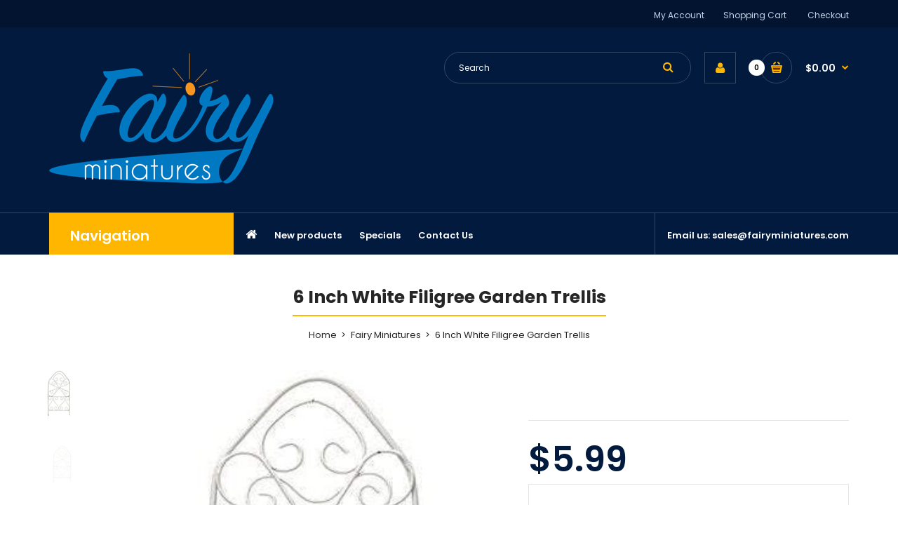

--- FILE ---
content_type: text/html; charset=utf-8
request_url: https://fairyminiatures.com/products/white-garden-trellis-6-filigree-trellis-fairy-garden-trellis
body_size: 20315
content:
<!DOCTYPE html>
<!--[if IE 7]><html lang="en" class="ie7 responsive"><![endif]-->
<!--[if IE 8]><html lang="en" class="ie8 responsive"><![endif]-->
<!--[if IE 9]><html lang="en" class="ie9 responsive"><![endif]-->
<!--[if !IE]><!--><html lang="en" class="responsive"><!--<![endif]-->
<head>
  <meta charset="utf-8" />
  <!--[if IE]><meta http-equiv='X-UA-Compatible' content='IE=edge,chrome=1' /><![endif]--><meta name="viewport" content="width=device-width, initial-scale=1, minimum-scale=1, maximum-scale=1" /><link rel="canonical" href="https://fairy-miniatures.myshopify.com/products/white-garden-trellis-6-filigree-trellis-fairy-garden-trellis" /><meta name="description" content="This is a beautiful white trellis. It stands 6&quot; high and is 3.25&quot; wide. The white metal filigree is intricately balanced. This would make a stunning garden entry way or as an accessory in a fairy garden. We have spring fairies, a bench with flowers, stacked crates, fairies welcome sign, and some miniature animals. Look" /><title>6 Inch White Filigree Garden Trellis | Fairy Miniatures</title><meta property="og:image" content="http://fairyminiatures.com/cdn/shop/products/1_813faa1b-6df3-469e-af8d-e683bccc2a13_grande.jpg?v=1679596885" />
  <meta property="og:image:secure_url" content="https://fairyminiatures.com/cdn/shop/products/1_813faa1b-6df3-469e-af8d-e683bccc2a13_grande.jpg?v=1679596885" /><link href="//fonts.googleapis.com/css?family=Shadows+Into+Light:300italic,400italic,500italic,600italic,700italic,800italic,100,200,300,400,500,600,700,800&subset=cyrillic-ext,greek-ext,latin,latin-ext,cyrillic,greek,vietnamese" rel='stylesheet' type='text/css' /><link href="//fonts.googleapis.com/css?family=Poppins:300italic,400italic,500italic,600italic,700italic,800italic,100,200,300,400,500,600,700,800&subset=cyrillic-ext,greek-ext,latin,latin-ext,cyrillic,greek,vietnamese" rel='stylesheet' type='text/css' /><!-- /snippets/social-meta-tags.liquid -->
<meta property="og:site_name" content="Fairy Miniatures">
<meta property="og:url" content="https://fairy-miniatures.myshopify.com/products/white-garden-trellis-6-filigree-trellis-fairy-garden-trellis">
<meta property="og:title" content="6 Inch White Filigree Garden Trellis">
<meta property="og:type" content="product">
<meta property="og:description" content="This is a beautiful white trellis. It stands 6&quot; high and is 3.25&quot; wide. The white metal filigree is intricately balanced. This would make a stunning garden entry way or as an accessory in a fairy garden. We have spring fairies, a bench with flowers, stacked crates, fairies welcome sign, and some miniature animals. Look"><meta property="og:price:amount" content="5.99">
  <meta property="og:price:currency" content="USD">
  <meta property="og:price:amount_currency" content="$5.99"><meta property="og:image" content="http://fairyminiatures.com/cdn/shop/products/1_813faa1b-6df3-469e-af8d-e683bccc2a13_1024x1024.jpg?v=1679596885"><meta property="og:image" content="http://fairyminiatures.com/cdn/shop/products/il_fullxfull.2198616475_358d_1024x1024.jpg?v=1679596692">
<meta property="og:image:secure_url" content="https://fairyminiatures.com/cdn/shop/products/1_813faa1b-6df3-469e-af8d-e683bccc2a13_1024x1024.jpg?v=1679596885"><meta property="og:image:secure_url" content="https://fairyminiatures.com/cdn/shop/products/il_fullxfull.2198616475_358d_1024x1024.jpg?v=1679596692">

<meta name="twitter:site" content="@">
<meta name="twitter:card" content="summary_large_image">
<meta name="twitter:title" content="6 Inch White Filigree Garden Trellis">
<meta name="twitter:description" content="This is a beautiful white trellis. It stands 6&quot; high and is 3.25&quot; wide. The white metal filigree is intricately balanced. This would make a stunning garden entry way or as an accessory in a fairy garden. We have spring fairies, a bench with flowers, stacked crates, fairies welcome sign, and some miniature animals. Look">
<link href="//fairyminiatures.com/cdn/shop/t/2/assets/rt.application.scss.css?v=1346102297250830401674765246" rel="stylesheet" type="text/css" media="all" /><link href="//fairyminiatures.com/cdn/shop/t/2/assets/rt.custom.scss.css?v=106716843407338776971674765246" rel="stylesheet" type="text/css" media="all" /><link href="//fairyminiatures.com/cdn/shop/t/2/assets/custom_code.scss.css?v=151873284102529777971523716525" rel="stylesheet" type="text/css" media="all" /><script>
window.sidebar=!1,
window.template="product",
window.rtl=!1,
window.popup_mailchimp_expire=0,
window.popup_mailchimp_period=1,
window.popup_mailchimp_delay=200,
window.popup_mailchimp_close=0,
window.products={},window.product_image_zoom=0,
window.asset_url="//fairyminiatures.com/cdn/shop/t/2/assets/?3143",
window.swatch_color=true,
window.swatch_size=true,
window.shopping_cart_ajax=true,
window.contact_map_address="4607 Stillview Dr, Durham, NC, 27712",
window.money_format="${{amount}}",
window.show_multiple_currencies=false,window.all_results_text="See all results",
window.megamenu_active=!1,
window.megamenu_hover=!1,
window.megamenu_responsive=!1,
window.megamenu_responsive_design="yes",
window.fixed_header="menu",
window.compare="";
var theme = {
  apps: {
    details: "Details",
    buyNow: "Buy now",
  },
  strings: {
    addToCart: "Add to cart",
    soldOut: "Out of stock",
    unavailable: "Sorry, this product is unavailable. Please choose a different combination.",
    inStock: "In stock",
    available: "Available: ",
    outStock: "Out of stock",
    sale: "Translation missing: en.products.general.sale",
    btn_select_options: "Select options",
    btn_add_to_cart: "Add to cart"
  },
  inventory: false,
  sale_percentages: null,
  asset_url: "\/\/fairyminiatures.com\/cdn\/shop\/t\/2\/assets\/?3143"
}
 
</script><script src="https://cdnjs.cloudflare.com/ajax/libs/jquery/2.1.4/jquery.min.js" type="text/javascript"></script><script src="//fairyminiatures.com/cdn/shop/t/2/assets/wiloke_my_instagram.js?v=133605574788356072541630948266" type="text/javascript"></script>
<script>window.performance && window.performance.mark && window.performance.mark('shopify.content_for_header.start');</script><meta name="google-site-verification" content="DxebetZk-dGRNq4oUiqwQaOuzPMkTdU-ImbVGZo635s">
<meta id="shopify-digital-wallet" name="shopify-digital-wallet" content="/2241429562/digital_wallets/dialog">
<meta name="shopify-checkout-api-token" content="81e705cbebc51b2a47059796600cdd86">
<meta id="in-context-paypal-metadata" data-shop-id="2241429562" data-venmo-supported="false" data-environment="production" data-locale="en_US" data-paypal-v4="true" data-currency="USD">
<link rel="alternate" type="application/json+oembed" href="https://fairy-miniatures.myshopify.com/products/white-garden-trellis-6-filigree-trellis-fairy-garden-trellis.oembed">
<script async="async" src="/checkouts/internal/preloads.js?locale=en-US"></script>
<link rel="preconnect" href="https://shop.app" crossorigin="anonymous">
<script async="async" src="https://shop.app/checkouts/internal/preloads.js?locale=en-US&shop_id=2241429562" crossorigin="anonymous"></script>
<script id="apple-pay-shop-capabilities" type="application/json">{"shopId":2241429562,"countryCode":"US","currencyCode":"USD","merchantCapabilities":["supports3DS"],"merchantId":"gid:\/\/shopify\/Shop\/2241429562","merchantName":"Fairy Miniatures","requiredBillingContactFields":["postalAddress","email"],"requiredShippingContactFields":["postalAddress","email"],"shippingType":"shipping","supportedNetworks":["visa","masterCard","amex","discover","elo","jcb"],"total":{"type":"pending","label":"Fairy Miniatures","amount":"1.00"},"shopifyPaymentsEnabled":true,"supportsSubscriptions":true}</script>
<script id="shopify-features" type="application/json">{"accessToken":"81e705cbebc51b2a47059796600cdd86","betas":["rich-media-storefront-analytics"],"domain":"fairyminiatures.com","predictiveSearch":true,"shopId":2241429562,"locale":"en"}</script>
<script>var Shopify = Shopify || {};
Shopify.shop = "fairy-miniatures.myshopify.com";
Shopify.locale = "en";
Shopify.currency = {"active":"USD","rate":"1.0"};
Shopify.country = "US";
Shopify.theme = {"name":"Fastor Fishing","id":14150172730,"schema_name":"Fastor","schema_version":"3.2.2","theme_store_id":null,"role":"main"};
Shopify.theme.handle = "null";
Shopify.theme.style = {"id":null,"handle":null};
Shopify.cdnHost = "fairyminiatures.com/cdn";
Shopify.routes = Shopify.routes || {};
Shopify.routes.root = "/";</script>
<script type="module">!function(o){(o.Shopify=o.Shopify||{}).modules=!0}(window);</script>
<script>!function(o){function n(){var o=[];function n(){o.push(Array.prototype.slice.apply(arguments))}return n.q=o,n}var t=o.Shopify=o.Shopify||{};t.loadFeatures=n(),t.autoloadFeatures=n()}(window);</script>
<script>
  window.ShopifyPay = window.ShopifyPay || {};
  window.ShopifyPay.apiHost = "shop.app\/pay";
  window.ShopifyPay.redirectState = null;
</script>
<script id="shop-js-analytics" type="application/json">{"pageType":"product"}</script>
<script defer="defer" async type="module" src="//fairyminiatures.com/cdn/shopifycloud/shop-js/modules/v2/client.init-shop-cart-sync_CGREiBkR.en.esm.js"></script>
<script defer="defer" async type="module" src="//fairyminiatures.com/cdn/shopifycloud/shop-js/modules/v2/chunk.common_Bt2Up4BP.esm.js"></script>
<script type="module">
  await import("//fairyminiatures.com/cdn/shopifycloud/shop-js/modules/v2/client.init-shop-cart-sync_CGREiBkR.en.esm.js");
await import("//fairyminiatures.com/cdn/shopifycloud/shop-js/modules/v2/chunk.common_Bt2Up4BP.esm.js");

  window.Shopify.SignInWithShop?.initShopCartSync?.({"fedCMEnabled":true,"windoidEnabled":true});

</script>
<script>
  window.Shopify = window.Shopify || {};
  if (!window.Shopify.featureAssets) window.Shopify.featureAssets = {};
  window.Shopify.featureAssets['shop-js'] = {"shop-cart-sync":["modules/v2/client.shop-cart-sync_CQNAmp__.en.esm.js","modules/v2/chunk.common_Bt2Up4BP.esm.js"],"init-windoid":["modules/v2/client.init-windoid_BMafEeJe.en.esm.js","modules/v2/chunk.common_Bt2Up4BP.esm.js"],"shop-cash-offers":["modules/v2/client.shop-cash-offers_3d66YIS3.en.esm.js","modules/v2/chunk.common_Bt2Up4BP.esm.js","modules/v2/chunk.modal_Dk0o9ppo.esm.js"],"init-fed-cm":["modules/v2/client.init-fed-cm_B-WG4sqw.en.esm.js","modules/v2/chunk.common_Bt2Up4BP.esm.js"],"shop-toast-manager":["modules/v2/client.shop-toast-manager_DhuhblEJ.en.esm.js","modules/v2/chunk.common_Bt2Up4BP.esm.js"],"shop-button":["modules/v2/client.shop-button_B5xLHL5j.en.esm.js","modules/v2/chunk.common_Bt2Up4BP.esm.js"],"avatar":["modules/v2/client.avatar_BTnouDA3.en.esm.js"],"init-shop-email-lookup-coordinator":["modules/v2/client.init-shop-email-lookup-coordinator_hqFayTDE.en.esm.js","modules/v2/chunk.common_Bt2Up4BP.esm.js"],"init-shop-cart-sync":["modules/v2/client.init-shop-cart-sync_CGREiBkR.en.esm.js","modules/v2/chunk.common_Bt2Up4BP.esm.js"],"shop-login-button":["modules/v2/client.shop-login-button_g5QkWrqe.en.esm.js","modules/v2/chunk.common_Bt2Up4BP.esm.js","modules/v2/chunk.modal_Dk0o9ppo.esm.js"],"pay-button":["modules/v2/client.pay-button_Cuf0bNvL.en.esm.js","modules/v2/chunk.common_Bt2Up4BP.esm.js"],"init-shop-for-new-customer-accounts":["modules/v2/client.init-shop-for-new-customer-accounts_Bxwhl6__.en.esm.js","modules/v2/client.shop-login-button_g5QkWrqe.en.esm.js","modules/v2/chunk.common_Bt2Up4BP.esm.js","modules/v2/chunk.modal_Dk0o9ppo.esm.js"],"init-customer-accounts-sign-up":["modules/v2/client.init-customer-accounts-sign-up_al3d1WE3.en.esm.js","modules/v2/client.shop-login-button_g5QkWrqe.en.esm.js","modules/v2/chunk.common_Bt2Up4BP.esm.js","modules/v2/chunk.modal_Dk0o9ppo.esm.js"],"shop-follow-button":["modules/v2/client.shop-follow-button_B9MutJJO.en.esm.js","modules/v2/chunk.common_Bt2Up4BP.esm.js","modules/v2/chunk.modal_Dk0o9ppo.esm.js"],"checkout-modal":["modules/v2/client.checkout-modal_OBPaeP-J.en.esm.js","modules/v2/chunk.common_Bt2Up4BP.esm.js","modules/v2/chunk.modal_Dk0o9ppo.esm.js"],"init-customer-accounts":["modules/v2/client.init-customer-accounts_Brxa5h1K.en.esm.js","modules/v2/client.shop-login-button_g5QkWrqe.en.esm.js","modules/v2/chunk.common_Bt2Up4BP.esm.js","modules/v2/chunk.modal_Dk0o9ppo.esm.js"],"lead-capture":["modules/v2/client.lead-capture_BBBv1Qpe.en.esm.js","modules/v2/chunk.common_Bt2Up4BP.esm.js","modules/v2/chunk.modal_Dk0o9ppo.esm.js"],"shop-login":["modules/v2/client.shop-login_DoNRI_y4.en.esm.js","modules/v2/chunk.common_Bt2Up4BP.esm.js","modules/v2/chunk.modal_Dk0o9ppo.esm.js"],"payment-terms":["modules/v2/client.payment-terms_BlOJedZ2.en.esm.js","modules/v2/chunk.common_Bt2Up4BP.esm.js","modules/v2/chunk.modal_Dk0o9ppo.esm.js"]};
</script>
<script>(function() {
  var isLoaded = false;
  function asyncLoad() {
    if (isLoaded) return;
    isLoaded = true;
    var urls = ["https:\/\/bingshoppingtool-t2app-prod.trafficmanager.net\/uet\/tracking_script?shop=fairy-miniatures.myshopify.com"];
    for (var i = 0; i < urls.length; i++) {
      var s = document.createElement('script');
      s.type = 'text/javascript';
      s.async = true;
      s.src = urls[i];
      var x = document.getElementsByTagName('script')[0];
      x.parentNode.insertBefore(s, x);
    }
  };
  if(window.attachEvent) {
    window.attachEvent('onload', asyncLoad);
  } else {
    window.addEventListener('load', asyncLoad, false);
  }
})();</script>
<script id="__st">var __st={"a":2241429562,"offset":-18000,"reqid":"9bd345b8-6f5a-406b-827a-86bfb88bf65d-1762602014","pageurl":"fairyminiatures.com\/products\/white-garden-trellis-6-filigree-trellis-fairy-garden-trellis","u":"7840a6adf230","p":"product","rtyp":"product","rid":4547050373225};</script>
<script>window.ShopifyPaypalV4VisibilityTracking = true;</script>
<script id="captcha-bootstrap">!function(){'use strict';const t='contact',e='account',n='new_comment',o=[[t,t],['blogs',n],['comments',n],[t,'customer']],c=[[e,'customer_login'],[e,'guest_login'],[e,'recover_customer_password'],[e,'create_customer']],r=t=>t.map((([t,e])=>`form[action*='/${t}']:not([data-nocaptcha='true']) input[name='form_type'][value='${e}']`)).join(','),a=t=>()=>t?[...document.querySelectorAll(t)].map((t=>t.form)):[];function s(){const t=[...o],e=r(t);return a(e)}const i='password',u='form_key',d=['recaptcha-v3-token','g-recaptcha-response','h-captcha-response',i],f=()=>{try{return window.sessionStorage}catch{return}},m='__shopify_v',_=t=>t.elements[u];function p(t,e,n=!1){try{const o=window.sessionStorage,c=JSON.parse(o.getItem(e)),{data:r}=function(t){const{data:e,action:n}=t;return t[m]||n?{data:e,action:n}:{data:t,action:n}}(c);for(const[e,n]of Object.entries(r))t.elements[e]&&(t.elements[e].value=n);n&&o.removeItem(e)}catch(o){console.error('form repopulation failed',{error:o})}}const l='form_type',E='cptcha';function T(t){t.dataset[E]=!0}const w=window,h=w.document,L='Shopify',v='ce_forms',y='captcha';let A=!1;((t,e)=>{const n=(g='f06e6c50-85a8-45c8-87d0-21a2b65856fe',I='https://cdn.shopify.com/shopifycloud/storefront-forms-hcaptcha/ce_storefront_forms_captcha_hcaptcha.v1.5.2.iife.js',D={infoText:'Protected by hCaptcha',privacyText:'Privacy',termsText:'Terms'},(t,e,n)=>{const o=w[L][v],c=o.bindForm;if(c)return c(t,g,e,D).then(n);var r;o.q.push([[t,g,e,D],n]),r=I,A||(h.body.append(Object.assign(h.createElement('script'),{id:'captcha-provider',async:!0,src:r})),A=!0)});var g,I,D;w[L]=w[L]||{},w[L][v]=w[L][v]||{},w[L][v].q=[],w[L][y]=w[L][y]||{},w[L][y].protect=function(t,e){n(t,void 0,e),T(t)},Object.freeze(w[L][y]),function(t,e,n,w,h,L){const[v,y,A,g]=function(t,e,n){const i=e?o:[],u=t?c:[],d=[...i,...u],f=r(d),m=r(i),_=r(d.filter((([t,e])=>n.includes(e))));return[a(f),a(m),a(_),s()]}(w,h,L),I=t=>{const e=t.target;return e instanceof HTMLFormElement?e:e&&e.form},D=t=>v().includes(t);t.addEventListener('submit',(t=>{const e=I(t);if(!e)return;const n=D(e)&&!e.dataset.hcaptchaBound&&!e.dataset.recaptchaBound,o=_(e),c=g().includes(e)&&(!o||!o.value);(n||c)&&t.preventDefault(),c&&!n&&(function(t){try{if(!f())return;!function(t){const e=f();if(!e)return;const n=_(t);if(!n)return;const o=n.value;o&&e.removeItem(o)}(t);const e=Array.from(Array(32),(()=>Math.random().toString(36)[2])).join('');!function(t,e){_(t)||t.append(Object.assign(document.createElement('input'),{type:'hidden',name:u})),t.elements[u].value=e}(t,e),function(t,e){const n=f();if(!n)return;const o=[...t.querySelectorAll(`input[type='${i}']`)].map((({name:t})=>t)),c=[...d,...o],r={};for(const[a,s]of new FormData(t).entries())c.includes(a)||(r[a]=s);n.setItem(e,JSON.stringify({[m]:1,action:t.action,data:r}))}(t,e)}catch(e){console.error('failed to persist form',e)}}(e),e.submit())}));const S=(t,e)=>{t&&!t.dataset[E]&&(n(t,e.some((e=>e===t))),T(t))};for(const o of['focusin','change'])t.addEventListener(o,(t=>{const e=I(t);D(e)&&S(e,y())}));const B=e.get('form_key'),M=e.get(l),P=B&&M;t.addEventListener('DOMContentLoaded',(()=>{const t=y();if(P)for(const e of t)e.elements[l].value===M&&p(e,B);[...new Set([...A(),...v().filter((t=>'true'===t.dataset.shopifyCaptcha))])].forEach((e=>S(e,t)))}))}(h,new URLSearchParams(w.location.search),n,t,e,['guest_login'])})(!0,!0)}();</script>
<script integrity="sha256-52AcMU7V7pcBOXWImdc/TAGTFKeNjmkeM1Pvks/DTgc=" data-source-attribution="shopify.loadfeatures" defer="defer" src="//fairyminiatures.com/cdn/shopifycloud/storefront/assets/storefront/load_feature-81c60534.js" crossorigin="anonymous"></script>
<script crossorigin="anonymous" defer="defer" src="//fairyminiatures.com/cdn/shopifycloud/storefront/assets/shopify_pay/storefront-65b4c6d7.js?v=20250812"></script>
<script data-source-attribution="shopify.dynamic_checkout.dynamic.init">var Shopify=Shopify||{};Shopify.PaymentButton=Shopify.PaymentButton||{isStorefrontPortableWallets:!0,init:function(){window.Shopify.PaymentButton.init=function(){};var t=document.createElement("script");t.src="https://fairyminiatures.com/cdn/shopifycloud/portable-wallets/latest/portable-wallets.en.js",t.type="module",document.head.appendChild(t)}};
</script>
<script data-source-attribution="shopify.dynamic_checkout.buyer_consent">
  function portableWalletsHideBuyerConsent(e){var t=document.getElementById("shopify-buyer-consent"),n=document.getElementById("shopify-subscription-policy-button");t&&n&&(t.classList.add("hidden"),t.setAttribute("aria-hidden","true"),n.removeEventListener("click",e))}function portableWalletsShowBuyerConsent(e){var t=document.getElementById("shopify-buyer-consent"),n=document.getElementById("shopify-subscription-policy-button");t&&n&&(t.classList.remove("hidden"),t.removeAttribute("aria-hidden"),n.addEventListener("click",e))}window.Shopify?.PaymentButton&&(window.Shopify.PaymentButton.hideBuyerConsent=portableWalletsHideBuyerConsent,window.Shopify.PaymentButton.showBuyerConsent=portableWalletsShowBuyerConsent);
</script>
<script data-source-attribution="shopify.dynamic_checkout.cart.bootstrap">document.addEventListener("DOMContentLoaded",(function(){function t(){return document.querySelector("shopify-accelerated-checkout-cart, shopify-accelerated-checkout")}if(t())Shopify.PaymentButton.init();else{new MutationObserver((function(e,n){t()&&(Shopify.PaymentButton.init(),n.disconnect())})).observe(document.body,{childList:!0,subtree:!0})}}));
</script>
<link id="shopify-accelerated-checkout-styles" rel="stylesheet" media="screen" href="https://fairyminiatures.com/cdn/shopifycloud/portable-wallets/latest/accelerated-checkout-backwards-compat.css" crossorigin="anonymous">
<style id="shopify-accelerated-checkout-cart">
        #shopify-buyer-consent {
  margin-top: 1em;
  display: inline-block;
  width: 100%;
}

#shopify-buyer-consent.hidden {
  display: none;
}

#shopify-subscription-policy-button {
  background: none;
  border: none;
  padding: 0;
  text-decoration: underline;
  font-size: inherit;
  cursor: pointer;
}

#shopify-subscription-policy-button::before {
  box-shadow: none;
}

      </style>

<script>window.performance && window.performance.mark && window.performance.mark('shopify.content_for_header.end');</script> 
<link href="https://monorail-edge.shopifysvc.com" rel="dns-prefetch">
<script>(function(){if ("sendBeacon" in navigator && "performance" in window) {try {var session_token_from_headers = performance.getEntriesByType('navigation')[0].serverTiming.find(x => x.name == '_s').description;} catch {var session_token_from_headers = undefined;}var session_cookie_matches = document.cookie.match(/_shopify_s=([^;]*)/);var session_token_from_cookie = session_cookie_matches && session_cookie_matches.length === 2 ? session_cookie_matches[1] : "";var session_token = session_token_from_headers || session_token_from_cookie || "";function handle_abandonment_event(e) {var entries = performance.getEntries().filter(function(entry) {return /monorail-edge.shopifysvc.com/.test(entry.name);});if (!window.abandonment_tracked && entries.length === 0) {window.abandonment_tracked = true;var currentMs = Date.now();var navigation_start = performance.timing.navigationStart;var payload = {shop_id: 2241429562,url: window.location.href,navigation_start,duration: currentMs - navigation_start,session_token,page_type: "product"};window.navigator.sendBeacon("https://monorail-edge.shopifysvc.com/v1/produce", JSON.stringify({schema_id: "online_store_buyer_site_abandonment/1.1",payload: payload,metadata: {event_created_at_ms: currentMs,event_sent_at_ms: currentMs}}));}}window.addEventListener('pagehide', handle_abandonment_event);}}());</script>
<script id="web-pixels-manager-setup">(function e(e,d,r,n,o){if(void 0===o&&(o={}),!Boolean(null===(a=null===(i=window.Shopify)||void 0===i?void 0:i.analytics)||void 0===a?void 0:a.replayQueue)){var i,a;window.Shopify=window.Shopify||{};var t=window.Shopify;t.analytics=t.analytics||{};var s=t.analytics;s.replayQueue=[],s.publish=function(e,d,r){return s.replayQueue.push([e,d,r]),!0};try{self.performance.mark("wpm:start")}catch(e){}var l=function(){var e={modern:/Edge?\/(1{2}[4-9]|1[2-9]\d|[2-9]\d{2}|\d{4,})\.\d+(\.\d+|)|Firefox\/(1{2}[4-9]|1[2-9]\d|[2-9]\d{2}|\d{4,})\.\d+(\.\d+|)|Chrom(ium|e)\/(9{2}|\d{3,})\.\d+(\.\d+|)|(Maci|X1{2}).+ Version\/(15\.\d+|(1[6-9]|[2-9]\d|\d{3,})\.\d+)([,.]\d+|)( \(\w+\)|)( Mobile\/\w+|) Safari\/|Chrome.+OPR\/(9{2}|\d{3,})\.\d+\.\d+|(CPU[ +]OS|iPhone[ +]OS|CPU[ +]iPhone|CPU IPhone OS|CPU iPad OS)[ +]+(15[._]\d+|(1[6-9]|[2-9]\d|\d{3,})[._]\d+)([._]\d+|)|Android:?[ /-](13[3-9]|1[4-9]\d|[2-9]\d{2}|\d{4,})(\.\d+|)(\.\d+|)|Android.+Firefox\/(13[5-9]|1[4-9]\d|[2-9]\d{2}|\d{4,})\.\d+(\.\d+|)|Android.+Chrom(ium|e)\/(13[3-9]|1[4-9]\d|[2-9]\d{2}|\d{4,})\.\d+(\.\d+|)|SamsungBrowser\/([2-9]\d|\d{3,})\.\d+/,legacy:/Edge?\/(1[6-9]|[2-9]\d|\d{3,})\.\d+(\.\d+|)|Firefox\/(5[4-9]|[6-9]\d|\d{3,})\.\d+(\.\d+|)|Chrom(ium|e)\/(5[1-9]|[6-9]\d|\d{3,})\.\d+(\.\d+|)([\d.]+$|.*Safari\/(?![\d.]+ Edge\/[\d.]+$))|(Maci|X1{2}).+ Version\/(10\.\d+|(1[1-9]|[2-9]\d|\d{3,})\.\d+)([,.]\d+|)( \(\w+\)|)( Mobile\/\w+|) Safari\/|Chrome.+OPR\/(3[89]|[4-9]\d|\d{3,})\.\d+\.\d+|(CPU[ +]OS|iPhone[ +]OS|CPU[ +]iPhone|CPU IPhone OS|CPU iPad OS)[ +]+(10[._]\d+|(1[1-9]|[2-9]\d|\d{3,})[._]\d+)([._]\d+|)|Android:?[ /-](13[3-9]|1[4-9]\d|[2-9]\d{2}|\d{4,})(\.\d+|)(\.\d+|)|Mobile Safari.+OPR\/([89]\d|\d{3,})\.\d+\.\d+|Android.+Firefox\/(13[5-9]|1[4-9]\d|[2-9]\d{2}|\d{4,})\.\d+(\.\d+|)|Android.+Chrom(ium|e)\/(13[3-9]|1[4-9]\d|[2-9]\d{2}|\d{4,})\.\d+(\.\d+|)|Android.+(UC? ?Browser|UCWEB|U3)[ /]?(15\.([5-9]|\d{2,})|(1[6-9]|[2-9]\d|\d{3,})\.\d+)\.\d+|SamsungBrowser\/(5\.\d+|([6-9]|\d{2,})\.\d+)|Android.+MQ{2}Browser\/(14(\.(9|\d{2,})|)|(1[5-9]|[2-9]\d|\d{3,})(\.\d+|))(\.\d+|)|K[Aa][Ii]OS\/(3\.\d+|([4-9]|\d{2,})\.\d+)(\.\d+|)/},d=e.modern,r=e.legacy,n=navigator.userAgent;return n.match(d)?"modern":n.match(r)?"legacy":"unknown"}(),u="modern"===l?"modern":"legacy",c=(null!=n?n:{modern:"",legacy:""})[u],f=function(e){return[e.baseUrl,"/wpm","/b",e.hashVersion,"modern"===e.buildTarget?"m":"l",".js"].join("")}({baseUrl:d,hashVersion:r,buildTarget:u}),m=function(e){var d=e.version,r=e.bundleTarget,n=e.surface,o=e.pageUrl,i=e.monorailEndpoint;return{emit:function(e){var a=e.status,t=e.errorMsg,s=(new Date).getTime(),l=JSON.stringify({metadata:{event_sent_at_ms:s},events:[{schema_id:"web_pixels_manager_load/3.1",payload:{version:d,bundle_target:r,page_url:o,status:a,surface:n,error_msg:t},metadata:{event_created_at_ms:s}}]});if(!i)return console&&console.warn&&console.warn("[Web Pixels Manager] No Monorail endpoint provided, skipping logging."),!1;try{return self.navigator.sendBeacon.bind(self.navigator)(i,l)}catch(e){}var u=new XMLHttpRequest;try{return u.open("POST",i,!0),u.setRequestHeader("Content-Type","text/plain"),u.send(l),!0}catch(e){return console&&console.warn&&console.warn("[Web Pixels Manager] Got an unhandled error while logging to Monorail."),!1}}}}({version:r,bundleTarget:l,surface:e.surface,pageUrl:self.location.href,monorailEndpoint:e.monorailEndpoint});try{o.browserTarget=l,function(e){var d=e.src,r=e.async,n=void 0===r||r,o=e.onload,i=e.onerror,a=e.sri,t=e.scriptDataAttributes,s=void 0===t?{}:t,l=document.createElement("script"),u=document.querySelector("head"),c=document.querySelector("body");if(l.async=n,l.src=d,a&&(l.integrity=a,l.crossOrigin="anonymous"),s)for(var f in s)if(Object.prototype.hasOwnProperty.call(s,f))try{l.dataset[f]=s[f]}catch(e){}if(o&&l.addEventListener("load",o),i&&l.addEventListener("error",i),u)u.appendChild(l);else{if(!c)throw new Error("Did not find a head or body element to append the script");c.appendChild(l)}}({src:f,async:!0,onload:function(){if(!function(){var e,d;return Boolean(null===(d=null===(e=window.Shopify)||void 0===e?void 0:e.analytics)||void 0===d?void 0:d.initialized)}()){var d=window.webPixelsManager.init(e)||void 0;if(d){var r=window.Shopify.analytics;r.replayQueue.forEach((function(e){var r=e[0],n=e[1],o=e[2];d.publishCustomEvent(r,n,o)})),r.replayQueue=[],r.publish=d.publishCustomEvent,r.visitor=d.visitor,r.initialized=!0}}},onerror:function(){return m.emit({status:"failed",errorMsg:"".concat(f," has failed to load")})},sri:function(e){var d=/^sha384-[A-Za-z0-9+/=]+$/;return"string"==typeof e&&d.test(e)}(c)?c:"",scriptDataAttributes:o}),m.emit({status:"loading"})}catch(e){m.emit({status:"failed",errorMsg:(null==e?void 0:e.message)||"Unknown error"})}}})({shopId: 2241429562,storefrontBaseUrl: "https://fairy-miniatures.myshopify.com",extensionsBaseUrl: "https://extensions.shopifycdn.com/cdn/shopifycloud/web-pixels-manager",monorailEndpoint: "https://monorail-edge.shopifysvc.com/unstable/produce_batch",surface: "storefront-renderer",enabledBetaFlags: ["2dca8a86"],webPixelsConfigList: [{"id":"1621295277","configuration":"{\"ti\":\"56148593\",\"endpoint\":\"https:\/\/bat.bing.com\/action\/0\"}","eventPayloadVersion":"v1","runtimeContext":"STRICT","scriptVersion":"5ee93563fe31b11d2d65e2f09a5229dc","type":"APP","apiClientId":2997493,"privacyPurposes":["ANALYTICS","MARKETING","SALE_OF_DATA"],"dataSharingAdjustments":{"protectedCustomerApprovalScopes":[]}},{"id":"530874541","configuration":"{\"config\":\"{\\\"pixel_id\\\":\\\"AW-648592460\\\",\\\"target_country\\\":\\\"US\\\",\\\"gtag_events\\\":[{\\\"type\\\":\\\"search\\\",\\\"action_label\\\":\\\"AW-648592460\\\/-oXfCOK2380BEMz4orUC\\\"},{\\\"type\\\":\\\"begin_checkout\\\",\\\"action_label\\\":\\\"AW-648592460\\\/ljzPCN-2380BEMz4orUC\\\"},{\\\"type\\\":\\\"view_item\\\",\\\"action_label\\\":[\\\"AW-648592460\\\/Zz_rCNm2380BEMz4orUC\\\",\\\"MC-G0P03F4L82\\\"]},{\\\"type\\\":\\\"purchase\\\",\\\"action_label\\\":[\\\"AW-648592460\\\/DHgHCNa2380BEMz4orUC\\\",\\\"MC-G0P03F4L82\\\"]},{\\\"type\\\":\\\"page_view\\\",\\\"action_label\\\":[\\\"AW-648592460\\\/vJdoCNO2380BEMz4orUC\\\",\\\"MC-G0P03F4L82\\\"]},{\\\"type\\\":\\\"add_payment_info\\\",\\\"action_label\\\":\\\"AW-648592460\\\/JaDtCOW2380BEMz4orUC\\\"},{\\\"type\\\":\\\"add_to_cart\\\",\\\"action_label\\\":\\\"AW-648592460\\\/dUkuCNy2380BEMz4orUC\\\"}],\\\"enable_monitoring_mode\\\":false}\"}","eventPayloadVersion":"v1","runtimeContext":"OPEN","scriptVersion":"b2a88bafab3e21179ed38636efcd8a93","type":"APP","apiClientId":1780363,"privacyPurposes":[],"dataSharingAdjustments":{"protectedCustomerApprovalScopes":["read_customer_address","read_customer_email","read_customer_name","read_customer_personal_data","read_customer_phone"]}},{"id":"103678125","eventPayloadVersion":"v1","runtimeContext":"LAX","scriptVersion":"1","type":"CUSTOM","privacyPurposes":["ANALYTICS"],"name":"Google Analytics tag (migrated)"},{"id":"shopify-app-pixel","configuration":"{}","eventPayloadVersion":"v1","runtimeContext":"STRICT","scriptVersion":"0450","apiClientId":"shopify-pixel","type":"APP","privacyPurposes":["ANALYTICS","MARKETING"]},{"id":"shopify-custom-pixel","eventPayloadVersion":"v1","runtimeContext":"LAX","scriptVersion":"0450","apiClientId":"shopify-pixel","type":"CUSTOM","privacyPurposes":["ANALYTICS","MARKETING"]}],isMerchantRequest: false,initData: {"shop":{"name":"Fairy Miniatures","paymentSettings":{"currencyCode":"USD"},"myshopifyDomain":"fairy-miniatures.myshopify.com","countryCode":"US","storefrontUrl":"https:\/\/fairy-miniatures.myshopify.com"},"customer":null,"cart":null,"checkout":null,"productVariants":[{"price":{"amount":5.99,"currencyCode":"USD"},"product":{"title":"6 Inch White Filigree Garden Trellis","vendor":"Fairy Miniatures","id":"4547050373225","untranslatedTitle":"6 Inch White Filigree Garden Trellis","url":"\/products\/white-garden-trellis-6-filigree-trellis-fairy-garden-trellis","type":"Fairy Landscaping"},"id":"32005189435497","image":{"src":"\/\/fairyminiatures.com\/cdn\/shop\/products\/1_813faa1b-6df3-469e-af8d-e683bccc2a13.jpg?v=1679596885"},"sku":"DAR-30050132","title":"Default Title","untranslatedTitle":"Default Title"}],"purchasingCompany":null},},"https://fairyminiatures.com/cdn","ae1676cfwd2530674p4253c800m34e853cb",{"modern":"","legacy":""},{"shopId":"2241429562","storefrontBaseUrl":"https:\/\/fairy-miniatures.myshopify.com","extensionBaseUrl":"https:\/\/extensions.shopifycdn.com\/cdn\/shopifycloud\/web-pixels-manager","surface":"storefront-renderer","enabledBetaFlags":"[\"2dca8a86\"]","isMerchantRequest":"false","hashVersion":"ae1676cfwd2530674p4253c800m34e853cb","publish":"custom","events":"[[\"page_viewed\",{}],[\"product_viewed\",{\"productVariant\":{\"price\":{\"amount\":5.99,\"currencyCode\":\"USD\"},\"product\":{\"title\":\"6 Inch White Filigree Garden Trellis\",\"vendor\":\"Fairy Miniatures\",\"id\":\"4547050373225\",\"untranslatedTitle\":\"6 Inch White Filigree Garden Trellis\",\"url\":\"\/products\/white-garden-trellis-6-filigree-trellis-fairy-garden-trellis\",\"type\":\"Fairy Landscaping\"},\"id\":\"32005189435497\",\"image\":{\"src\":\"\/\/fairyminiatures.com\/cdn\/shop\/products\/1_813faa1b-6df3-469e-af8d-e683bccc2a13.jpg?v=1679596885\"},\"sku\":\"DAR-30050132\",\"title\":\"Default Title\",\"untranslatedTitle\":\"Default Title\"}}]]"});</script><script>
  window.ShopifyAnalytics = window.ShopifyAnalytics || {};
  window.ShopifyAnalytics.meta = window.ShopifyAnalytics.meta || {};
  window.ShopifyAnalytics.meta.currency = 'USD';
  var meta = {"product":{"id":4547050373225,"gid":"gid:\/\/shopify\/Product\/4547050373225","vendor":"Fairy Miniatures","type":"Fairy Landscaping","variants":[{"id":32005189435497,"price":599,"name":"6 Inch White Filigree Garden Trellis","public_title":null,"sku":"DAR-30050132"}],"remote":false},"page":{"pageType":"product","resourceType":"product","resourceId":4547050373225}};
  for (var attr in meta) {
    window.ShopifyAnalytics.meta[attr] = meta[attr];
  }
</script>
<script class="analytics">
  (function () {
    var customDocumentWrite = function(content) {
      var jquery = null;

      if (window.jQuery) {
        jquery = window.jQuery;
      } else if (window.Checkout && window.Checkout.$) {
        jquery = window.Checkout.$;
      }

      if (jquery) {
        jquery('body').append(content);
      }
    };

    var hasLoggedConversion = function(token) {
      if (token) {
        return document.cookie.indexOf('loggedConversion=' + token) !== -1;
      }
      return false;
    }

    var setCookieIfConversion = function(token) {
      if (token) {
        var twoMonthsFromNow = new Date(Date.now());
        twoMonthsFromNow.setMonth(twoMonthsFromNow.getMonth() + 2);

        document.cookie = 'loggedConversion=' + token + '; expires=' + twoMonthsFromNow;
      }
    }

    var trekkie = window.ShopifyAnalytics.lib = window.trekkie = window.trekkie || [];
    if (trekkie.integrations) {
      return;
    }
    trekkie.methods = [
      'identify',
      'page',
      'ready',
      'track',
      'trackForm',
      'trackLink'
    ];
    trekkie.factory = function(method) {
      return function() {
        var args = Array.prototype.slice.call(arguments);
        args.unshift(method);
        trekkie.push(args);
        return trekkie;
      };
    };
    for (var i = 0; i < trekkie.methods.length; i++) {
      var key = trekkie.methods[i];
      trekkie[key] = trekkie.factory(key);
    }
    trekkie.load = function(config) {
      trekkie.config = config || {};
      trekkie.config.initialDocumentCookie = document.cookie;
      var first = document.getElementsByTagName('script')[0];
      var script = document.createElement('script');
      script.type = 'text/javascript';
      script.onerror = function(e) {
        var scriptFallback = document.createElement('script');
        scriptFallback.type = 'text/javascript';
        scriptFallback.onerror = function(error) {
                var Monorail = {
      produce: function produce(monorailDomain, schemaId, payload) {
        var currentMs = new Date().getTime();
        var event = {
          schema_id: schemaId,
          payload: payload,
          metadata: {
            event_created_at_ms: currentMs,
            event_sent_at_ms: currentMs
          }
        };
        return Monorail.sendRequest("https://" + monorailDomain + "/v1/produce", JSON.stringify(event));
      },
      sendRequest: function sendRequest(endpointUrl, payload) {
        // Try the sendBeacon API
        if (window && window.navigator && typeof window.navigator.sendBeacon === 'function' && typeof window.Blob === 'function' && !Monorail.isIos12()) {
          var blobData = new window.Blob([payload], {
            type: 'text/plain'
          });

          if (window.navigator.sendBeacon(endpointUrl, blobData)) {
            return true;
          } // sendBeacon was not successful

        } // XHR beacon

        var xhr = new XMLHttpRequest();

        try {
          xhr.open('POST', endpointUrl);
          xhr.setRequestHeader('Content-Type', 'text/plain');
          xhr.send(payload);
        } catch (e) {
          console.log(e);
        }

        return false;
      },
      isIos12: function isIos12() {
        return window.navigator.userAgent.lastIndexOf('iPhone; CPU iPhone OS 12_') !== -1 || window.navigator.userAgent.lastIndexOf('iPad; CPU OS 12_') !== -1;
      }
    };
    Monorail.produce('monorail-edge.shopifysvc.com',
      'trekkie_storefront_load_errors/1.1',
      {shop_id: 2241429562,
      theme_id: 14150172730,
      app_name: "storefront",
      context_url: window.location.href,
      source_url: "//fairyminiatures.com/cdn/s/trekkie.storefront.308893168db1679b4a9f8a086857af995740364f.min.js"});

        };
        scriptFallback.async = true;
        scriptFallback.src = '//fairyminiatures.com/cdn/s/trekkie.storefront.308893168db1679b4a9f8a086857af995740364f.min.js';
        first.parentNode.insertBefore(scriptFallback, first);
      };
      script.async = true;
      script.src = '//fairyminiatures.com/cdn/s/trekkie.storefront.308893168db1679b4a9f8a086857af995740364f.min.js';
      first.parentNode.insertBefore(script, first);
    };
    trekkie.load(
      {"Trekkie":{"appName":"storefront","development":false,"defaultAttributes":{"shopId":2241429562,"isMerchantRequest":null,"themeId":14150172730,"themeCityHash":"2693950744211418290","contentLanguage":"en","currency":"USD","eventMetadataId":"6a91d94d-ceb8-48c1-815b-6f6116cc8355"},"isServerSideCookieWritingEnabled":true,"monorailRegion":"shop_domain","enabledBetaFlags":["f0df213a"]},"Session Attribution":{},"S2S":{"facebookCapiEnabled":false,"source":"trekkie-storefront-renderer","apiClientId":580111}}
    );

    var loaded = false;
    trekkie.ready(function() {
      if (loaded) return;
      loaded = true;

      window.ShopifyAnalytics.lib = window.trekkie;

      var originalDocumentWrite = document.write;
      document.write = customDocumentWrite;
      try { window.ShopifyAnalytics.merchantGoogleAnalytics.call(this); } catch(error) {};
      document.write = originalDocumentWrite;

      window.ShopifyAnalytics.lib.page(null,{"pageType":"product","resourceType":"product","resourceId":4547050373225,"shopifyEmitted":true});

      var match = window.location.pathname.match(/checkouts\/(.+)\/(thank_you|post_purchase)/)
      var token = match? match[1]: undefined;
      if (!hasLoggedConversion(token)) {
        setCookieIfConversion(token);
        window.ShopifyAnalytics.lib.track("Viewed Product",{"currency":"USD","variantId":32005189435497,"productId":4547050373225,"productGid":"gid:\/\/shopify\/Product\/4547050373225","name":"6 Inch White Filigree Garden Trellis","price":"5.99","sku":"DAR-30050132","brand":"Fairy Miniatures","variant":null,"category":"Fairy Landscaping","nonInteraction":true,"remote":false},undefined,undefined,{"shopifyEmitted":true});
      window.ShopifyAnalytics.lib.track("monorail:\/\/trekkie_storefront_viewed_product\/1.1",{"currency":"USD","variantId":32005189435497,"productId":4547050373225,"productGid":"gid:\/\/shopify\/Product\/4547050373225","name":"6 Inch White Filigree Garden Trellis","price":"5.99","sku":"DAR-30050132","brand":"Fairy Miniatures","variant":null,"category":"Fairy Landscaping","nonInteraction":true,"remote":false,"referer":"https:\/\/fairyminiatures.com\/products\/white-garden-trellis-6-filigree-trellis-fairy-garden-trellis"});
      }
    });


        var eventsListenerScript = document.createElement('script');
        eventsListenerScript.async = true;
        eventsListenerScript.src = "//fairyminiatures.com/cdn/shopifycloud/storefront/assets/shop_events_listener-3da45d37.js";
        document.getElementsByTagName('head')[0].appendChild(eventsListenerScript);

})();</script>
  <script>
  if (!window.ga || (window.ga && typeof window.ga !== 'function')) {
    window.ga = function ga() {
      (window.ga.q = window.ga.q || []).push(arguments);
      if (window.Shopify && window.Shopify.analytics && typeof window.Shopify.analytics.publish === 'function') {
        window.Shopify.analytics.publish("ga_stub_called", {}, {sendTo: "google_osp_migration"});
      }
      console.error("Shopify's Google Analytics stub called with:", Array.from(arguments), "\nSee https://help.shopify.com/manual/promoting-marketing/pixels/pixel-migration#google for more information.");
    };
    if (window.Shopify && window.Shopify.analytics && typeof window.Shopify.analytics.publish === 'function') {
      window.Shopify.analytics.publish("ga_stub_initialized", {}, {sendTo: "google_osp_migration"});
    }
  }
</script>
<script
  defer
  src="https://fairyminiatures.com/cdn/shopifycloud/perf-kit/shopify-perf-kit-2.1.2.min.js"
  data-application="storefront-renderer"
  data-shop-id="2241429562"
  data-render-region="gcp-us-central1"
  data-page-type="product"
  data-theme-instance-id="14150172730"
  data-theme-name="Fastor"
  data-theme-version="3.2.2"
  data-monorail-region="shop_domain"
  data-resource-timing-sampling-rate="10"
  data-shs="true"
  data-shs-beacon="true"
  data-shs-export-with-fetch="true"
  data-shs-logs-sample-rate="1"
></script>
</head>
<body class="templateProduct product-grid-type-6 dropdown-menu-type-3 my-account-type-2 top-bar-type-3 megamenu-type-34 no-box-type-7 box-type-19 button-body-type-15 countdown-special-type-9 footer-type-18 breadcrumb-type-11 body-white body-header-type-20 show-vertical-megamenu-category-page show-vertical-megamenu has-variant-mobile"><div id="shopify-section-product-variants-mobile" class="shopify-section product-variant-mobile-section"><div id="product-variants-mobile" class="product-variants-mobile" data-section-id="product-variants-mobile" data-section-type="product-variant-mobile">
  <div class="variants-header no-cart-item"><div class="title">
      <a href="javascript:void(0)" id="title-product-variants-mobile" >6 Inch White Filigree Garden Trellis</a>
    </div>
    <div class="action">
      <a id="btn-product-variants-mobile"  href="javascript:void(0);" class="button button-type-2 variant-header-btn">Out of Stock</a>
    </div></div></div>  

</div><div class="standard-body">
    <div id="main" class=""><header class="header-type-2 header-type-7 header-type-20"><div class="mobile-navbar-toggle col-md-3 col-sm-3 col-xs-3">
  <div id="un-navbar-toggle"><span></span><span></span><span></span></div>
</div><div class="background-header"></div>
  <div class="slider-header">
    <!-- Top of pages -->
    <div id="top" class="full-width">
      <div class="background-top"></div>
      <div class="background">
        <div class="shadow"></div>
        <div class="pattern">
          <div class="top-bar">
            <div class="container">
              <!-- Links -->
              <ul class="menu"><li><a href="/account">My Account</a></li><li><a href="/cart">Shopping Cart</a></li>
                <li><a href="/checkout">Checkout</a></li>
              </ul>
              <!-- Currency --></div>
          </div>
          <div class="container">
            <div class="row">
              <!-- Header Left -->
              <div class="col-sm-4" id="header-left">
                <!-- Logo -->
                <div class="logo">
                  <a href="https://fairy-miniatures.myshopify.com" title="Fairy Miniatures">
                    <img src="//fairyminiatures.com/cdn/shop/t/2/assets/logo.png?v=106470845658849035701586139976" title="Fairy Miniatures" alt="Fairy Miniatures" />
                  </a>
                </div>
              </div>
              <!-- Header Right -->
              <div class="col-sm-8 orderable" id="header-right"><div id="shopify-section-header-top-block" class="shopify-section index-section section-wrapper"><div class=" hidden-xs" data-section-id="header-top-block" data-section-type="topblock-section">
  <div class="top-block-wrapper" id="top-block-wrapper-header-top-block">
  <div class="top-block_container" id="top-block-header-top-block"></div>  
  </div> 
</div>

</div><!-- Search -->
                <form action="/search" method="get" role="search" class="search_form">
                  <div class="button-search"></div>
                  <input type="search" name="q"  class="input-block-level search-query" id="search_query" placeholder="Search" />
                  <div id="autocomplete-results" class="autocomplete-results"></div>
                  <input type="hidden" name="type" value="product" />
                </form><a href="/account" class="my-account"><i class="fa fa-user"></i></a><div id="cart_block" class="dropdown">
  <div class="cart-heading dropdown-toogle" data-hover="dropdown" data-toggle="dropdown" onclick="window.location.href = '/cart'">
    <i class="cart-count"><span class="total_count_ajax">0</span></i>
    <i class="cart-icon">
      <img src="//fairyminiatures.com/cdn/shop/t/2/assets/icon-cart-hover.png?v=75276044559620584021523716529" class="cart-icon-hover" alt="" />
      <img src="//fairyminiatures.com/cdn/shop/t/2/assets/icon-cart.png?v=75276044559620584021523716529" class="cart-icon-standard" alt="" />
    </i>
    <p>
      <strong id="total_price_ajax">
        <span class="total_price"><span class="money">$0.00</span></span>
      </strong>
    </p>
  </div>
  <div class="dropdown-menu" id="cart_content">
    <div class="cart_content_ajax"><div class="empty">No products in the cart.</div></div>
  </div>
</div></div>
            </div>
          </div><!-- Menu -->
            <div  class="megamenu-background">
              <div class="">
                <div class="overflow-megamenu container">
                  <div class="row mega-menu-modules"><div id="shopify-section-header-menu1" class="shopify-section index-section section-wrapper hidden">
<div id="megamenu_1" 
     data-order="" 
     class="section-megamenu-content container-megamenu  container  vertical"
     data-_megamenu_id="megamenu_1"
     data-_mmenu_sub_ct_animate_time ="300"
     data-section-id="header-menu1" data-section-type="mega-menu" 
     data-menu_width_class="col-md-3"
     >
    <div  id="megamenu-header-menu1"><div id="menuHeading">
      <div class="megamenuToogle-wrapper">
        <div class="megamenuToogle-pattern">
          <div class="container">
            Navigation
          </div>
        </div>
      </div>
    </div>
    <div class="megaMenuToggle">
      <div class="megamenuToogle-wrapper">
        <div class="megamenuToogle-pattern">
          <div class="container">
            Navigation
          </div>
        </div>
      </div>
    </div><div class="megamenu-wrapper">
      <div class="megamenu-pattern">
        <div class="container">
          <ul class="megamenu shift-up"><li class="search pull-right">
              <!-- Search -->
              <form action="/search" method="get" role="search" class="search_form">
                <div class="button-search2"></div>
                <input type="search" name="q" class="input-block-level search-query" placeholder="Search" id="search_query2" value="" />
                <div id="autocomplete-results2" class="autocomplete-results"></div>
                <input type="hidden" name="type" value="product" />
              </form>
            </li>
<li class='' >
  <p class='close-menu'></p><p class='open-menu'></p>
  <a href='/' class='clearfix' >
    <span>
      <strong>Home</strong>
    </span>
  </a><div class="sub-menu " style="width:300px">
    <div class="content" ><p class="arrow"></p>
      <div class="row"></div>
    </div>
  </div>
</li><li class='' >
  <p class='close-menu'></p><p class='open-menu'></p>
  <a href='/collections/all' class='clearfix' >
    <span>
      <strong>All Products</strong>
    </span>
  </a><div class="sub-menu " style="width:300px">
    <div class="content" ><p class="arrow"></p>
      <div class="row"></div>
    </div>
  </div>
</li><li class='' >
  <p class='close-menu'></p><p class='open-menu'></p>
  <a href='/collections/dollhouse-miniatures' class='clearfix' >
    <span>
      <strong>Dollhouse Miniatures</strong>
    </span>
  </a><div class="sub-menu " style="width:300px">
    <div class="content" ><p class="arrow"></p>
      <div class="row"></div>
    </div>
  </div>
</li><li class='' >
  <p class='close-menu'></p><p class='open-menu'></p>
  <a href='/collections/fairy-garden-kits' class='clearfix' >
    <span>
      <strong>Fairy Garden Kits</strong>
    </span>
  </a><div class="sub-menu " style="width:300px">
    <div class="content" ><p class="arrow"></p>
      <div class="row"></div>
    </div>
  </div>
</li><li class='' >
  <p class='close-menu'></p><p class='open-menu'></p>
  <a href='/collections/birds' class='clearfix' >
    <span>
      <strong>Birds</strong>
    </span>
  </a><div class="sub-menu " style="width:300px">
    <div class="content" ><p class="arrow"></p>
      <div class="row"></div>
    </div>
  </div>
</li><li class=' with-sub-menu hover' >
  <p class='close-menu'></p><p class='open-menu'></p>
  <a href='/collections/fairies-gnomes-mermaids' class='clearfix' >
    <span>
      <strong>Fairies, Gnomes, Pixies, etc</strong>
    </span>
  </a><div class="sub-menu " style="width:300px">
    <div class="content" ><p class="arrow"></p>
      <div class="row"><div class="col-sm-12 mobile-enabled"> 
          <div class="row">
            <div class="col-sm-12 hover-menu">
              <div class="menu">
                <ul><li>
                    <a href="/collections/fairies" class="main-menu ">Fairies</a></li>
                </ul>
              </div>
            </div>
          </div>
      	</div></div><div class="border"></div><div class="row"><div class="col-sm-12 mobile-enabled"> 
          <div class="row">
            <div class="col-sm-12 hover-menu">
              <div class="menu">
                <ul><li>
                    <a href="/collections/gnomes" class="main-menu ">Gnomes</a></li>
                </ul>
              </div>
            </div>
          </div>
      	</div></div><div class="border"></div><div class="row"><div class="col-sm-12 mobile-enabled"> 
          <div class="row">
            <div class="col-sm-12 hover-menu">
              <div class="menu">
                <ul><li>
                    <a href="/collections/mermaids" class="main-menu ">Mermaids</a></li>
                </ul>
              </div>
            </div>
          </div>
      	</div></div><div class="border"></div><div class="row"><div class="col-sm-12 mobile-enabled"> 
          <div class="row">
            <div class="col-sm-12 hover-menu">
              <div class="menu">
                <ul><li>
                    <a href="/collections/pixies" class="main-menu ">Pixies</a></li>
                </ul>
              </div>
            </div>
          </div>
      	</div></div>
    </div>
  </div>
</li><li class='' >
  <p class='close-menu'></p><p class='open-menu'></p>
  <a href='/collections/miniature-animals' class='clearfix' >
    <span>
      <strong>Miniature Animals</strong>
    </span>
  </a><div class="sub-menu " style="width:300px">
    <div class="content" ><p class="arrow"></p>
      <div class="row"></div>
    </div>
  </div>
</li><li class=' with-sub-menu hover' >
  <p class='close-menu'></p><p class='open-menu'></p>
  <a href='/collections/fairy-furniture' class='clearfix' >
    <span>
      <strong>Furniture</strong>
    </span>
  </a><div class="sub-menu " style="width:300px">
    <div class="content" ><p class="arrow"></p>
      <div class="row"><div class="col-sm-12 mobile-enabled"> 
          <div class="row">
            <div class="col-sm-12 hover-menu">
              <div class="menu">
                <ul><li>
                    <a href="/collections/firepits" class="main-menu ">Fire Pits</a></li>
                </ul>
              </div>
            </div>
          </div>
      	</div></div><div class="border"></div><div class="row"><div class="col-sm-12 mobile-enabled"> 
          <div class="row">
            <div class="col-sm-12 hover-menu">
              <div class="menu">
                <ul><li>
                    <a href="/collections/tables" class="main-menu ">Tables and Chairs</a></li>
                </ul>
              </div>
            </div>
          </div>
      	</div></div>
    </div>
  </div>
</li><li class='' >
  <p class='close-menu'></p><p class='open-menu'></p>
  <a href='/collections/miniature-houses' class='clearfix' >
    <span>
      <strong>Houses</strong>
    </span>
  </a><div class="sub-menu " style="width:300px">
    <div class="content" ><p class="arrow"></p>
      <div class="row"></div>
    </div>
  </div>
</li><li class=' with-sub-menu hover' >
  <p class='close-menu'></p><p class='open-menu'></p>
  <a href='/collections/household-items' class='clearfix' >
    <span>
      <strong>Household Items</strong>
    </span>
  </a><div class="sub-menu " style="width:300px">
    <div class="content" ><p class="arrow"></p>
      <div class="row"><div class="col-sm-12 mobile-enabled"> 
          <div class="row">
            <div class="col-sm-12 hover-menu">
              <div class="menu">
                <ul><li>
                    <a href="/collections/miniature-kitchen" class="main-menu ">Kitchen</a></li>
                </ul>
              </div>
            </div>
          </div>
      	</div></div><div class="border"></div><div class="row"><div class="col-sm-12 mobile-enabled"> 
          <div class="row">
            <div class="col-sm-12 hover-menu">
              <div class="menu">
                <ul><li>
                    <a href="/collections/living-room" class="main-menu ">Living Room</a></li>
                </ul>
              </div>
            </div>
          </div>
      	</div></div><div class="border"></div><div class="row"><div class="col-sm-12 mobile-enabled"> 
          <div class="row">
            <div class="col-sm-12 hover-menu">
              <div class="menu">
                <ul><li>
                    <a href="/collections/plants" class="main-menu ">Plants</a></li>
                </ul>
              </div>
            </div>
          </div>
      	</div></div>
    </div>
  </div>
</li><li class=' with-sub-menu hover' >
  <p class='close-menu'></p><p class='open-menu'></p>
  <a href='/collections/fairy-landscaping' class='clearfix' >
    <span>
      <strong>Landscaping</strong>
    </span>
  </a><div class="sub-menu " style="width:300px">
    <div class="content" ><p class="arrow"></p>
      <div class="row"><div class="col-sm-12 mobile-enabled"> 
          <div class="row">
            <div class="col-sm-12 hover-menu">
              <div class="menu">
                <ul><li>
                    <a href="/collections/bridges" class="main-menu ">Bridges</a></li>
                </ul>
              </div>
            </div>
          </div>
      	</div></div><div class="border"></div><div class="row"><div class="col-sm-12 mobile-enabled"> 
          <div class="row">
            <div class="col-sm-12 hover-menu">
              <div class="menu">
                <ul><li>
                    <a href="/collections/miniature-doors-and-gates" class="main-menu ">Doors and Gates</a></li>
                </ul>
              </div>
            </div>
          </div>
      	</div></div><div class="border"></div><div class="row"><div class="col-sm-12 mobile-enabled"> 
          <div class="row">
            <div class="col-sm-12 hover-menu">
              <div class="menu">
                <ul><li>
                    <a href="/collections/fences" class="main-menu ">Fences</a></li>
                </ul>
              </div>
            </div>
          </div>
      	</div></div><div class="border"></div><div class="row"><div class="col-sm-12 mobile-enabled"> 
          <div class="row">
            <div class="col-sm-12 hover-menu">
              <div class="menu">
                <ul><li>
                    <a href="/collections/landscaping-material" class="main-menu ">Landscaping Material</a></li>
                </ul>
              </div>
            </div>
          </div>
      	</div></div><div class="border"></div><div class="row"><div class="col-sm-12 mobile-enabled"> 
          <div class="row">
            <div class="col-sm-12 hover-menu">
              <div class="menu">
                <ul><li>
                    <a href="/collections/paths" class="main-menu ">Paths</a></li>
                </ul>
              </div>
            </div>
          </div>
      	</div></div><div class="border"></div><div class="row"><div class="col-sm-12 mobile-enabled"> 
          <div class="row">
            <div class="col-sm-12 hover-menu">
              <div class="menu">
                <ul><li>
                    <a href="/collections/fairy-ponds" class="main-menu ">Ponds</a></li>
                </ul>
              </div>
            </div>
          </div>
      	</div></div><div class="border"></div><div class="row"><div class="col-sm-12 mobile-enabled"> 
          <div class="row">
            <div class="col-sm-12 hover-menu">
              <div class="menu">
                <ul><li>
                    <a href="/collections/signs" class="main-menu ">Signs</a></li>
                </ul>
              </div>
            </div>
          </div>
      	</div></div>
    </div>
  </div>
</li><li class=' with-sub-menu hover' >
  <p class='close-menu'></p><p class='open-menu'></p>
  <a href='/collections/coastal-party' class='clearfix' >
    <span>
      <strong>Themes</strong>
    </span>
  </a><div class="sub-menu " style="width:300px">
    <div class="content" ><p class="arrow"></p>
      <div class="row"><div class="col-sm-12 mobile-enabled"> 
          <div class="row">
            <div class="col-sm-12 hover-menu">
              <div class="menu">
                <ul><li>
                    <a href="/collections/christmas" class="main-menu ">Christmas</a></li>
                </ul>
              </div>
            </div>
          </div>
      	</div></div><div class="border"></div><div class="row"><div class="col-sm-12 mobile-enabled"> 
          <div class="row">
            <div class="col-sm-12 hover-menu">
              <div class="menu">
                <ul><li>
                    <a href="/collections/nautical-beach" class="main-menu ">Coastal Party</a></li>
                </ul>
              </div>
            </div>
          </div>
      	</div></div><div class="border"></div><div class="row"><div class="col-sm-12 mobile-enabled"> 
          <div class="row">
            <div class="col-sm-12 hover-menu">
              <div class="menu">
                <ul><li>
                    <a href="/collections/easter" class="main-menu ">Easter</a></li>
                </ul>
              </div>
            </div>
          </div>
      	</div></div><div class="border"></div><div class="row"><div class="col-sm-12 mobile-enabled"> 
          <div class="row">
            <div class="col-sm-12 hover-menu">
              <div class="menu">
                <ul><li>
                    <a href="/collections/halloween" class="main-menu ">Halloween</a></li>
                </ul>
              </div>
            </div>
          </div>
      	</div></div><div class="border"></div><div class="row"><div class="col-sm-12 mobile-enabled"> 
          <div class="row">
            <div class="col-sm-12 hover-menu">
              <div class="menu">
                <ul><li>
                    <a href="/collections/saint-patricks-day" class="main-menu ">Saint Patrick's Day</a></li>
                </ul>
              </div>
            </div>
          </div>
      	</div></div>
    </div>
  </div>
</li></ul>
        </div>
      </div>
    </div>
  </div>
</div>
<style type="text/css"> 
  #megamenu_1 ul.megamenu > li > .sub-menu > .content {
    -webkit-transition: 	all 300ms ease-out !important;
    -moz-transition: 		all 300ms ease-out !important;
    -o-transition: 			all 300ms ease-out !important;
    -ms-transition: 		all 300ms ease-out !important;
    transition: 			all 300ms ease-out !important;}
</style></div><div id="shopify-section-header-menu2" class="shopify-section index-section section-wrapper hidden">
<div id="megamenu_2" 
     data-order="" 
     class="section-megamenu-content container-megamenu  container  horizontal mobile-disabled"
     data-_megamenu_id="megamenu_2"
     data-_mmenu_sub_ct_animate_time ="300"
     data-section-id="header-menu2" data-section-type="mega-menu" 
     data-menu_width_class="col-md-12"
     >
    <div  id="megamenu-header-menu2"><div class="megaMenuToggle">
      <div class="megamenuToogle-wrapper">
        <div class="megamenuToogle-pattern">
          <div class="container">
            <div><span></span><span></span><span></span></div>
            
          </div>
        </div>
      </div>
    </div><div class="megamenu-wrapper">
      <div class="megamenu-pattern">
        <div class="container">
          <ul class="megamenu "><li class="home">
              <a href="https://fairy-miniatures.myshopify.com">
                <i class="fa fa-home"></i>
              </a>
            </li><li class=''  >
      <p class='close-menu'></p><p class='open-menu'></p>
      <a href='https://fairyminiatures.com/collections/new' class='clearfix' >
        <span>
          <strong>New products</strong>
        </span>
      </a><div class="sub-menu " style="width:800px">
        <div class="content" ><p class="arrow"></p>
          <div class="row"><!---- check next next item is sub or nor ---></div>
        </div>
      </div>
    </li><li class=''  >
      <p class='close-menu'></p><p class='open-menu'></p>
      <a href='https://fairyminiatures.com/collections/specials' class='clearfix' >
        <span>
          <strong>Specials</strong>
        </span>
      </a><div class="sub-menu " style="width:800px">
        <div class="content" ><p class="arrow"></p>
          <div class="row"><!---- check next next item is sub or nor ---></div>
        </div>
      </div>
    </li><li class=''  >
      <p class='close-menu'></p><p class='open-menu'></p>
      <a href='https://fairyminiatures.com/pages/contact-us' class='clearfix' >
        <span>
          <strong>Contact Us</strong>
        </span>
      </a><div class="sub-menu " style="width:800px">
        <div class="content" ><p class="arrow"></p>
          <div class="row"><!---- check next next item is sub or nor ---></div>
        </div>
      </div>
    </li><li class=' pull-right'  >
      <p class='close-menu'></p><p class='open-menu'></p>
      <a href='mailto:sales@fairyminiatures.com' class='clearfix' >
        <span>
          <strong>Email us: sales@fairyminiatures.com</strong>
        </span>
      </a><div class="sub-menu " style="width:800px">
        <div class="content" ><p class="arrow"></p>
          <div class="row"></div>
        </div>
      </div>
    </li></ul>
        </div>
      </div>
    </div>
  </div>
</div>
<style type="text/css"> 
  #megamenu_2 ul.megamenu > li > .sub-menu > .content {
    -webkit-transition: 	all 300ms ease-out !important;
    -moz-transition: 		all 300ms ease-out !important;
    -o-transition: 			all 300ms ease-out !important;
    -ms-transition: 		all 300ms ease-out !important;
    transition: 			all 300ms ease-out !important;}
</style></div></div>
                </div>
              </div>
            </div></div>
      </div>
    </div>
  </div>
  <!-- Slider -->
  <div id="slider" class="full-width">
    <div class="background-slider"></div>
    <div class="background">
      <div class="shadow"></div>
      <div class="pattern orderable"></div>
    </div>
  </div>
</header><div id="shopify-section-mobile-nav" class="shopify-section header-mobile-section"><style>header .mobile-navbar-toggle{
    display: none!important
  }</style>
<div class="primary-mobile-nav" id="primary-mobile-nav"  data-section-id="mobile-nav" data-section-type="mobile-nav-section">
  <div class="mobile-nav-content"> 
    <a href="#" class="close-canvas-mobile-panel">×</a></div>
</div>


</div><div class="breadcrumb full-width">
  <div class="background-breadcrumb"></div>
  <div class="background">
    <div class="shadow"></div>
    <div class="pattern">
      <div class="container">
        <div class="breadcrumb-content clearfix"><div class="row">
            <div class="col-md-3 hidden-xs hidden-sm"></div>
            <div class="col-md-6">
              <h1 id="title-page">6 Inch White Filigree Garden Trellis</h1>
              <ul itemscope="" itemtype="http://schema.org/BreadcrumbList">
                <li itemprop="itemListElement" itemscope="" itemtype="http://schema.org/ListItem" >
                  <meta itemprop="position" content="1">
                  <a href="https://fairy-miniatures.myshopify.com">Home </a>
                </li><li itemprop="itemListElement" itemscope="" itemtype="http://schema.org/ListItem" >
                  <meta itemprop="position" content="2">
                  <a href="/collections/vendors?q=Fairy%20Miniatures" title="Fairy Miniatures">Fairy Miniatures</a>
                </li><li itemprop="itemListElement" itemscope="" itemtype="http://schema.org/ListItem" >
                  <meta itemprop="position" content="3">
                  6 Inch White Filigree Garden Trellis
                </li>
              </ul>
            </div>
            <div class="col-md-3 hidden-xs hidden-sm"></div>
          </div></div>
      </div>
    </div>
  </div>
</div><div class="main-content full-width">
        <div class="background-content"></div>
        <div class="background">
          <div class="shadow"></div>
          <div class="pattern">
            <div class="container">
              <div class="row"><div class="col-md-12">
                  <div class="row">
                    <div id="shopify-section-product-template" class="shopify-section col-md-12 center-column content-without-background product-section-wrapper"><div id="ProductSection-product-template"
     class="product-page-section"
     data-product_swatch_color="1"
     data-product_swatch_size="1"
     data-product_design="left"
     data-section-id="product-template" 
     data-section-type="product-template"
     data-enable-history-state="true"
     itemscope itemtype="http://schema.org/Product">
  <span itemprop="name" class="hidden">6 Inch White Filigree Garden Trellis</span><div class="product-info product-type-variable product-page-design-left" >
    <div class="product_wrapper fastor-single-product-detail">
      <meta itemprop="url" content="https://fairy-miniatures.myshopify.com/products/white-garden-trellis-6-filigree-trellis-fairy-garden-trellis" />
      <meta itemprop="image" content="//fairyminiatures.com/cdn/shop/products/1_813faa1b-6df3-469e-af8d-e683bccc2a13_650x.jpg?v=1679596885" /><div class="row" id="quickview_product"><div class="col-md-7 col-sm-12 col-xs-12 product-images-wrapper">
          <div id="product-images-content-product-template" class="product-images-content design-thumbnail-left">
            <div class="rt-fastor-product-gallery rt-fastor-product-gallery--with-images images fastor-images" ><figure id="product-images-product-template" class="product-images rt-fastor-product-gallery__wrapper photoswipe-wrapper">
  <div id="FeaturedImageZoom-product-template"
       data-thumb="//fairyminiatures.com/cdn/shop/products/1_813faa1b-6df3-469e-af8d-e683bccc2a13_70x70.jpg?v=1679596885" 
       class="rt-fastor-product-gallery__image easyzoom el_zoom photoswipe-item" 
       >
    <a class="photoswipe zoom_enabled zoom FeaturedImage-product-template" href="//fairyminiatures.com/cdn/shop/products/1_813faa1b-6df3-469e-af8d-e683bccc2a13.jpg?v=1679596885" tabindex="-1" 
       data-id="#product-video-template-32931842982061"
       data-type=""    
       data-size="318x385" >
      <img src="//fairyminiatures.com/cdn/shop/products/1_813faa1b-6df3-469e-af8d-e683bccc2a13_600x.jpg?v=1679596885" 
           class="lazy attachment-shop_single size-shop_single" 
           data-src="//fairyminiatures.com/cdn/shop/products/1_813faa1b-6df3-469e-af8d-e683bccc2a13.jpg?v=1679596885"
           alt="6 Inch White Filigree Garden Trellis"
           data-large_image="//fairyminiatures.com/cdn/shop/products/1_813faa1b-6df3-469e-af8d-e683bccc2a13.jpg?v=1679596885" 
           data-large_image_width="318" 
           data-large_image_height="385"  
           srcset="//fairyminiatures.com/cdn/shop/products/1_813faa1b-6df3-469e-af8d-e683bccc2a13_600x.jpg?v=1679596885 600w, //fairyminiatures.com/cdn/shop/products/1_813faa1b-6df3-469e-af8d-e683bccc2a13_150x.jpg?v=1679596885 150w, //fairyminiatures.com/cdn/shop/products/1_813faa1b-6df3-469e-af8d-e683bccc2a13_300x.jpg?v=1679596885 300w, //fairyminiatures.com/cdn/shop/products/1_813faa1b-6df3-469e-af8d-e683bccc2a13_768x.jpg?v=1679596885 768w, //fairyminiatures.com/cdn/shop/products/1_813faa1b-6df3-469e-af8d-e683bccc2a13_70x.jpg?v=1679596885 70w, //fairyminiatures.com/cdn/shop/products/1_813faa1b-6df3-469e-af8d-e683bccc2a13_480x.jpg?v=1679596885 480w, //fairyminiatures.com/cdn/shop/products/1_813faa1b-6df3-469e-af8d-e683bccc2a13_370x.jpg?v=1679596885 370w,//fairyminiatures.com/cdn/shop/products/1_813faa1b-6df3-469e-af8d-e683bccc2a13_540x.jpg?v=1679596885 540w, //fairyminiatures.com/cdn/shop/products/1_813faa1b-6df3-469e-af8d-e683bccc2a13_1000x.jpg?v=1679596885 1000w" sizes="(max-width: 600px) 100vw, 600px">
    </a></div><div data-thumb=" //fairyminiatures.com/cdn/shop/products/il_fullxfull.2198616475_358d_70x70.jpg?v=1679596692" 
       class="rt-fastor-product-gallery__image easyzoom el_zoom photoswipe-item module">
    <a class="photoswipe zoom_enabled zoom FeaturedImage-product-template"
       href="//fairyminiatures.com/cdn/shop/products/il_fullxfull.2198616475_358d.jpg?v=1679596692"
       data-id="#product-video-template-14510887108713"
       data-type=""
       data-size="480x480">
      <img src="//fairyminiatures.com/cdn/shop/products/il_fullxfull.2198616475_358d_600x.jpg?v=1679596692"
           data-original="//fairyminiatures.com/cdn/shop/products/il_fullxfull.2198616475_358d.jpg?v=1679596692"
           alt="6 Inch White Filigree Garden Trellis"
           class="lazy" 
           data-large_image_width="480" 
           data-large_image_height="480"></a></div></figure></div><div class="product-thumbnails" id="product-thumbnails-product-template" data-vertical="1">
  <div class="thumbnails">
    <div class="">
      <img src="//fairyminiatures.com/cdn/shop/products/1_813faa1b-6df3-469e-af8d-e683bccc2a13_70x70.jpg?v=1679596885" 
           class="attachment-shop_thumbnail size-shop_thumbnail" alt="6 Inch White Filigree Garden Trellis" 
           srcset="//fairyminiatures.com/cdn/shop/products/1_813faa1b-6df3-469e-af8d-e683bccc2a13_70x70.jpg?v=1679596885 70w, //fairyminiatures.com/cdn/shop/products/1_813faa1b-6df3-469e-af8d-e683bccc2a13_150x.jpg?v=1679596885 150w, //fairyminiatures.com/cdn/shop/products/1_813faa1b-6df3-469e-af8d-e683bccc2a13_235x.jpg?v=1679596885 235w, //fairyminiatures.com/cdn/shop/products/1_813faa1b-6df3-469e-af8d-e683bccc2a13_768x.jpg?v=1679596885 768w" sizes="(max-width: 70px) 100vw, 70px" />
    </div><div class="">
      <img src="//fairyminiatures.com/cdn/shop/products/il_fullxfull.2198616475_358d_70x70.jpg?v=1679596692" 
           class="attachment-shop_thumbnail size-shop_thumbnail" 
           alt="products/il_fullxfull.2198616475_358d.jpg" 
           srcset="//fairyminiatures.com/cdn/shop/products/il_fullxfull.2198616475_358d_70x70.jpg?v=1679596692 70w, //fairyminiatures.com/cdn/shop/products/il_fullxfull.2198616475_358d_150x.jpg?v=1679596692 150w, //fairyminiatures.com/cdn/shop/products/il_fullxfull.2198616475_358d_235x.jpg?v=1679596692 235w, //fairyminiatures.com/cdn/shop/products/il_fullxfull.2198616475_358d_768x.jpg?v=1679596692 768w" sizes="(max-width: 70px) 100vw, 70px" />
    </div></div>
</div></div>
        </div><div class="col-md-5  col-sm-12 col-xs-12 product-summary">
          <div class="summary entry-summary"><div class="col-sm- product-center product clearfix">
  <div itemprop="offers" itemscope itemtype="http://schema.org/Offer">
    <h2 class="name hidden"><a href="/products/white-garden-trellis-6-filigree-trellis-fairy-garden-trellis">6 Inch White Filigree Garden Trellis</a></h2>
    <div class="review"><a class="smoothscroll" href="#product-reviews-a">
        <span class="shopify-product-reviews-badge" data-id="4547050373225"></span>
      </a><div class="share">
        <div class="addthis_toolbox addthis_default_style"><a class="addthis_button_facebook_like" fb:like:layout="button_count"></a> <a class="addthis_button_tweet"></a> <a class="addthis_button_pinterest_pinit"></a> <a class="addthis_counter addthis_pill_style"></a></div>
        <script type="text/javascript" src="//s7.addthis.com/js/300/addthis_widget.js#pubid=ra-515eeaf54693130e"></script> 
      </div></div><div class="description hide">
      <p class="hide" ><span>Brand:</span> <span><a href="/collections/vendors?q=Fairy%20Miniatures" title="Fairy Miniatures">Fairy Miniatures</a></span></p>
      <p id="product_sku" class="variant-sku sku_wrapper hide">
		<span>Product Code:</span> 
        <span class="sku" itemprop="sku">DAR-30050132</span>
      </p>
      <p class="variation-availability hide">
        <span>Availability:</span><span class="stock stock-product-template out-of-stock">Out of stock</span></p>
    </div><div class="countdown-wrapper"></div><div class="product-single__price-product-template">
      <div id="price" class="price"><span id="ProductPrice-product-template" class="amount price-new">
          <span class="money">$5.99</span>
        </span><span id="ComparePrice-product-template" class="amount price-old hide">
          <span class="money"></span>
        </span>
        <span class="hide" itemprop="price">5.99</span>
        <meta itemprop="priceCurrency" content="USD" />
      </div>
    </div><div id="product"><div class="cart">
        <div class="add_to_cart clearfix"><p>Qty</p>
            <div class="quantity">
              <input type="text" name="quantity" class="quantity-cart-4547050373225" id="quantity_wanted" size="2" value="1" />
              <a href="javascript:void(0);" class="q_up" data-product_id="4547050373225" id="q_up"><i class="fa fa-plus"></i></a>
              <a href="javascript:void(0);" class="q_down" data-product_id="4547050373225" id="q_down"><i class="fa fa-minus"></i></a>
            </div>
            <input type="button" value="Add to cart" id="button-cart" data-loading-text="Adding..." class="button" /><div class="clearfix"></div>
          
<a data-_qid="#quickview-btn-4547050373225" href="javascript:void(0);" class="button btn-default button-product-question"><img src="//fairyminiatures.com/cdn/shop/t/2/assets/icon-ask.png?v=157202729062921256241523716529" align="left" class="icon-enquiry" alt="Ask about this product" />Ask about this product</a>
        </div>
      </div>
      <meta itemprop="availability" itemtype="http://schema.org/ItemAvailability" content="http://schema.org/OutOfStock" /><div class="links clearfix"></div></div><div id="popup-product-question" class="popup mfp-hide">
  <h4>Have a question?</h4><form method="post" action="/contact#contact_form" id="contact_form" accept-charset="UTF-8" class="contact-form"><input type="hidden" name="form_type" value="contact" /><input type="hidden" name="utf8" value="✓" /><input type="hidden" name="contact[product]" value="6 Inch White Filigree Garden Trellis (https://fairy-miniatures.myshopify.com/products/white-garden-trellis-6-filigree-trellis-fairy-garden-trellis)" />
  <div class="form-contact">
    <fieldset>
      <div class="contact-label">
        <label for="input-name" class="required"> Your Name</label>
        <div>
          <input required="required" type="text" id="input-name" class="form-control" value="" name="contact[name]" />
        </div>
      </div>
      <div class="contact-label">
        <label for="input-email" class="required"> E-Mail Address</label>
        <div>
          <input required="required" type="email" id="input-email" class="form-control" value="" name="contact[email]" />
        </div>
      </div>
      <div class="contact-label">
        <label for="input-message" class="required"> Message</label>
        <div>
          <textarea required="required" id="input-message" rows="7" class="form-control" name="contact[body]"></textarea>
        </div>
      </div>
    </fieldset>
    <input class="btn btn-primary" type="submit" value="Submit" />
  </div></form></div></div>
</div></div>
        </div></div></div>
  </div><div id="tabs" class="htabs">
      <a href="#tab-description" class="selected">Description</a><a href="#tab-review" id="product-reviews-a" class="">Reviews</a></div>
    <div id="tab-description" class="tab-content" itemprop="description"><span style="font-family: Arial; font-size: large;" size="4" rwr="1"><span style="font-family: Arial; font-size: large;" size="4" rwr="1"><span style="font-family: Arial; font-size: large;" size="4" rwr="1"><span style="font-family: Arial; font-size: large;" size="4" rwr="1"><span style="font-family: Arial; font-size: large;" size="4" rwr="1"><span style="font-family: Arial; font-size: large;" size="4" rwr="1"><span style="font-family: Arial; font-size: large;" size="4" rwr="1"><span style="font-family: Arial; font-size: large;" size="4" rwr="1"><span style="font-family: Arial; font-size: large;" size="4" rwr="1"><span style="font-family: Arial; font-size: large;" size="4" rwr="1"><span style="font-family: Arial; font-size: large;" size="4" rwr="1"><span style="font-family: Arial; font-size: large;" size="4" rwr="1"><span style="font-family: Arial; font-size: large;" size="4" rwr="1"><span style="font-family: Arial; font-size: large;" size="4" rwr="1"><span style="font-family: Arial; font-size: large;" size="4" rwr="1"><span style="font-family: Arial; font-size: large;" size="4" rwr="1"><span style="font-family: Arial; font-size: large;" size="4" rwr="1"><span style="font-family: Arial; font-size: large;" size="4" rwr="1"><span style="font-family: Arial; font-size: large;" size="4" rwr="1"><span style="font-family: Arial; font-size: large;" size="4" rwr="1"><span style="font-family: Arial; font-size: large;" size="4" rwr="1"><span style="font-family: Arial; font-size: large;" size="4" rwr="1"><span style="font-family: Arial; font-size: large;" size="4" rwr="1"><span style="font-family: Arial; font-size: large;" size="4" rwr="1"><span style="font-family: Arial; font-size: large;" size="4" rwr="1"><span style="font-family: Arial; font-size: large;" size="4" rwr="1"><span style="font-family: Arial; font-size: large;" size="4" rwr="1"><span style="font-family: Arial; font-size: large;" size="4" rwr="1"><em><span style="font-size: medium;" size="3">This is a beautiful white trellis. It stands 6" high and is 3.25" wide. The white metal filigree is intricately balanced. This would make a stunning garden entry way or as an accessory in a fairy garden. We have spring fairies, a bench with flowers, stacked crates, fairies welcome sign, and some miniature animals. Look for those and other miniatures as you plan your garden with this trellis!<br><br> - White trellis<br> - Made of metal<br> - Approximately measures 6"High x 3.25"Wide<br> - 1 piece</span></em></span></span></span></span></span></span></span></span></span></span></span></span></span></span></span></span></span></span></span></span></span></span></span></span></span></span></span></span>
<p><br></p>
<p><span style="font-family: Arial; font-size: large;" size="4"><span style="font-family: Arial; font-size: large;" size="4"><span style="font-size: 22pt; color: #002cfd; font-family: JasmineUPC;"></span><span style="font-size: 22pt; color: #002cfd; font-family: JasmineUPC;"><span style="font-size: 22pt; color: #002cfd; font-family: JasmineUPC;"><br></span></span></span></span></p></div><div id="tab-review" class="tab-content"><div id="shopify-product-reviews" data-id="4547050373225"></div></div></div><script type="application/json" id="ProductJson-product-template">{"id":4547050373225,"title":"6 Inch White Filigree Garden Trellis","handle":"white-garden-trellis-6-filigree-trellis-fairy-garden-trellis","description":"\u003cspan style=\"font-family: Arial; font-size: large;\" size=\"4\" rwr=\"1\"\u003e\u003cspan style=\"font-family: Arial; font-size: large;\" size=\"4\" rwr=\"1\"\u003e\u003cspan style=\"font-family: Arial; font-size: large;\" size=\"4\" rwr=\"1\"\u003e\u003cspan style=\"font-family: Arial; font-size: large;\" size=\"4\" rwr=\"1\"\u003e\u003cspan style=\"font-family: Arial; font-size: large;\" size=\"4\" rwr=\"1\"\u003e\u003cspan style=\"font-family: Arial; font-size: large;\" size=\"4\" rwr=\"1\"\u003e\u003cspan style=\"font-family: Arial; font-size: large;\" size=\"4\" rwr=\"1\"\u003e\u003cspan style=\"font-family: Arial; font-size: large;\" size=\"4\" rwr=\"1\"\u003e\u003cspan style=\"font-family: Arial; font-size: large;\" size=\"4\" rwr=\"1\"\u003e\u003cspan style=\"font-family: Arial; font-size: large;\" size=\"4\" rwr=\"1\"\u003e\u003cspan style=\"font-family: Arial; font-size: large;\" size=\"4\" rwr=\"1\"\u003e\u003cspan style=\"font-family: Arial; font-size: large;\" size=\"4\" rwr=\"1\"\u003e\u003cspan style=\"font-family: Arial; font-size: large;\" size=\"4\" rwr=\"1\"\u003e\u003cspan style=\"font-family: Arial; font-size: large;\" size=\"4\" rwr=\"1\"\u003e\u003cspan style=\"font-family: Arial; font-size: large;\" size=\"4\" rwr=\"1\"\u003e\u003cspan style=\"font-family: Arial; font-size: large;\" size=\"4\" rwr=\"1\"\u003e\u003cspan style=\"font-family: Arial; font-size: large;\" size=\"4\" rwr=\"1\"\u003e\u003cspan style=\"font-family: Arial; font-size: large;\" size=\"4\" rwr=\"1\"\u003e\u003cspan style=\"font-family: Arial; font-size: large;\" size=\"4\" rwr=\"1\"\u003e\u003cspan style=\"font-family: Arial; font-size: large;\" size=\"4\" rwr=\"1\"\u003e\u003cspan style=\"font-family: Arial; font-size: large;\" size=\"4\" rwr=\"1\"\u003e\u003cspan style=\"font-family: Arial; font-size: large;\" size=\"4\" rwr=\"1\"\u003e\u003cspan style=\"font-family: Arial; font-size: large;\" size=\"4\" rwr=\"1\"\u003e\u003cspan style=\"font-family: Arial; font-size: large;\" size=\"4\" rwr=\"1\"\u003e\u003cspan style=\"font-family: Arial; font-size: large;\" size=\"4\" rwr=\"1\"\u003e\u003cspan style=\"font-family: Arial; font-size: large;\" size=\"4\" rwr=\"1\"\u003e\u003cspan style=\"font-family: Arial; font-size: large;\" size=\"4\" rwr=\"1\"\u003e\u003cspan style=\"font-family: Arial; font-size: large;\" size=\"4\" rwr=\"1\"\u003e\u003cem\u003e\u003cspan style=\"font-size: medium;\" size=\"3\"\u003eThis is a beautiful white trellis. It stands 6\" high and is 3.25\" wide. The white metal filigree is intricately balanced. This would make a stunning garden entry way or as an accessory in a fairy garden. We have spring fairies, a bench with flowers, stacked crates, fairies welcome sign, and some miniature animals. Look for those and other miniatures as you plan your garden with this trellis!\u003cbr\u003e\u003cbr\u003e - White trellis\u003cbr\u003e - Made of metal\u003cbr\u003e - Approximately measures 6\"High x 3.25\"Wide\u003cbr\u003e - 1 piece\u003c\/span\u003e\u003c\/em\u003e\u003c\/span\u003e\u003c\/span\u003e\u003c\/span\u003e\u003c\/span\u003e\u003c\/span\u003e\u003c\/span\u003e\u003c\/span\u003e\u003c\/span\u003e\u003c\/span\u003e\u003c\/span\u003e\u003c\/span\u003e\u003c\/span\u003e\u003c\/span\u003e\u003c\/span\u003e\u003c\/span\u003e\u003c\/span\u003e\u003c\/span\u003e\u003c\/span\u003e\u003c\/span\u003e\u003c\/span\u003e\u003c\/span\u003e\u003c\/span\u003e\u003c\/span\u003e\u003c\/span\u003e\u003c\/span\u003e\u003c\/span\u003e\u003c\/span\u003e\u003c\/span\u003e\n\u003cp\u003e\u003cbr\u003e\u003c\/p\u003e\n\u003cp\u003e\u003cspan style=\"font-family: Arial; font-size: large;\" size=\"4\"\u003e\u003cspan style=\"font-family: Arial; font-size: large;\" size=\"4\"\u003e\u003cspan style=\"font-size: 22pt; color: #002cfd; font-family: JasmineUPC;\"\u003e\u003c\/span\u003e\u003cspan style=\"font-size: 22pt; color: #002cfd; font-family: JasmineUPC;\"\u003e\u003cspan style=\"font-size: 22pt; color: #002cfd; font-family: JasmineUPC;\"\u003e\u003cbr\u003e\u003c\/span\u003e\u003c\/span\u003e\u003c\/span\u003e\u003c\/span\u003e\u003c\/p\u003e","published_at":"2020-02-22T13:52:32-05:00","created_at":"2020-02-22T13:52:32-05:00","vendor":"Fairy Miniatures","type":"Fairy Landscaping","tags":["6 inch  trellis","Fairy Garden","Fairy Garden Trellis","Garden","Miniature Garden","Miniature Trellis","Miniatures","Trellis","white trellis"],"price":599,"price_min":599,"price_max":599,"available":false,"price_varies":false,"compare_at_price":null,"compare_at_price_min":0,"compare_at_price_max":0,"compare_at_price_varies":false,"variants":[{"id":32005189435497,"title":"Default Title","option1":"Default Title","option2":null,"option3":null,"sku":"DAR-30050132","requires_shipping":true,"taxable":true,"featured_image":null,"available":false,"name":"6 Inch White Filigree Garden Trellis","public_title":null,"options":["Default Title"],"price":599,"weight":142,"compare_at_price":null,"inventory_management":"shopify","barcode":"","requires_selling_plan":false,"selling_plan_allocations":[]}],"images":["\/\/fairyminiatures.com\/cdn\/shop\/products\/1_813faa1b-6df3-469e-af8d-e683bccc2a13.jpg?v=1679596885","\/\/fairyminiatures.com\/cdn\/shop\/products\/il_fullxfull.2198616475_358d.jpg?v=1679596692"],"featured_image":"\/\/fairyminiatures.com\/cdn\/shop\/products\/1_813faa1b-6df3-469e-af8d-e683bccc2a13.jpg?v=1679596885","options":["Title"],"media":[{"alt":null,"id":25257975021741,"position":1,"preview_image":{"aspect_ratio":0.826,"height":385,"width":318,"src":"\/\/fairyminiatures.com\/cdn\/shop\/products\/1_813faa1b-6df3-469e-af8d-e683bccc2a13.jpg?v=1679596885"},"aspect_ratio":0.826,"height":385,"media_type":"image","src":"\/\/fairyminiatures.com\/cdn\/shop\/products\/1_813faa1b-6df3-469e-af8d-e683bccc2a13.jpg?v=1679596885","width":318},{"alt":null,"id":6679022600297,"position":2,"preview_image":{"aspect_ratio":1.0,"height":480,"width":480,"src":"\/\/fairyminiatures.com\/cdn\/shop\/products\/il_fullxfull.2198616475_358d.jpg?v=1679596692"},"aspect_ratio":1.0,"height":480,"media_type":"image","src":"\/\/fairyminiatures.com\/cdn\/shop\/products\/il_fullxfull.2198616475_358d.jpg?v=1679596692","width":480}],"requires_selling_plan":false,"selling_plan_groups":[],"content":"\u003cspan style=\"font-family: Arial; font-size: large;\" size=\"4\" rwr=\"1\"\u003e\u003cspan style=\"font-family: Arial; font-size: large;\" size=\"4\" rwr=\"1\"\u003e\u003cspan style=\"font-family: Arial; font-size: large;\" size=\"4\" rwr=\"1\"\u003e\u003cspan style=\"font-family: Arial; font-size: large;\" size=\"4\" rwr=\"1\"\u003e\u003cspan style=\"font-family: Arial; font-size: large;\" size=\"4\" rwr=\"1\"\u003e\u003cspan style=\"font-family: Arial; font-size: large;\" size=\"4\" rwr=\"1\"\u003e\u003cspan style=\"font-family: Arial; font-size: large;\" size=\"4\" rwr=\"1\"\u003e\u003cspan style=\"font-family: Arial; font-size: large;\" size=\"4\" rwr=\"1\"\u003e\u003cspan style=\"font-family: Arial; font-size: large;\" size=\"4\" rwr=\"1\"\u003e\u003cspan style=\"font-family: Arial; font-size: large;\" size=\"4\" rwr=\"1\"\u003e\u003cspan style=\"font-family: Arial; font-size: large;\" size=\"4\" rwr=\"1\"\u003e\u003cspan style=\"font-family: Arial; font-size: large;\" size=\"4\" rwr=\"1\"\u003e\u003cspan style=\"font-family: Arial; font-size: large;\" size=\"4\" rwr=\"1\"\u003e\u003cspan style=\"font-family: Arial; font-size: large;\" size=\"4\" rwr=\"1\"\u003e\u003cspan style=\"font-family: Arial; font-size: large;\" size=\"4\" rwr=\"1\"\u003e\u003cspan style=\"font-family: Arial; font-size: large;\" size=\"4\" rwr=\"1\"\u003e\u003cspan style=\"font-family: Arial; font-size: large;\" size=\"4\" rwr=\"1\"\u003e\u003cspan style=\"font-family: Arial; font-size: large;\" size=\"4\" rwr=\"1\"\u003e\u003cspan style=\"font-family: Arial; font-size: large;\" size=\"4\" rwr=\"1\"\u003e\u003cspan style=\"font-family: Arial; font-size: large;\" size=\"4\" rwr=\"1\"\u003e\u003cspan style=\"font-family: Arial; font-size: large;\" size=\"4\" rwr=\"1\"\u003e\u003cspan style=\"font-family: Arial; font-size: large;\" size=\"4\" rwr=\"1\"\u003e\u003cspan style=\"font-family: Arial; font-size: large;\" size=\"4\" rwr=\"1\"\u003e\u003cspan style=\"font-family: Arial; font-size: large;\" size=\"4\" rwr=\"1\"\u003e\u003cspan style=\"font-family: Arial; font-size: large;\" size=\"4\" rwr=\"1\"\u003e\u003cspan style=\"font-family: Arial; font-size: large;\" size=\"4\" rwr=\"1\"\u003e\u003cspan style=\"font-family: Arial; font-size: large;\" size=\"4\" rwr=\"1\"\u003e\u003cspan style=\"font-family: Arial; font-size: large;\" size=\"4\" rwr=\"1\"\u003e\u003cem\u003e\u003cspan style=\"font-size: medium;\" size=\"3\"\u003eThis is a beautiful white trellis. It stands 6\" high and is 3.25\" wide. The white metal filigree is intricately balanced. This would make a stunning garden entry way or as an accessory in a fairy garden. We have spring fairies, a bench with flowers, stacked crates, fairies welcome sign, and some miniature animals. Look for those and other miniatures as you plan your garden with this trellis!\u003cbr\u003e\u003cbr\u003e - White trellis\u003cbr\u003e - Made of metal\u003cbr\u003e - Approximately measures 6\"High x 3.25\"Wide\u003cbr\u003e - 1 piece\u003c\/span\u003e\u003c\/em\u003e\u003c\/span\u003e\u003c\/span\u003e\u003c\/span\u003e\u003c\/span\u003e\u003c\/span\u003e\u003c\/span\u003e\u003c\/span\u003e\u003c\/span\u003e\u003c\/span\u003e\u003c\/span\u003e\u003c\/span\u003e\u003c\/span\u003e\u003c\/span\u003e\u003c\/span\u003e\u003c\/span\u003e\u003c\/span\u003e\u003c\/span\u003e\u003c\/span\u003e\u003c\/span\u003e\u003c\/span\u003e\u003c\/span\u003e\u003c\/span\u003e\u003c\/span\u003e\u003c\/span\u003e\u003c\/span\u003e\u003c\/span\u003e\u003c\/span\u003e\u003c\/span\u003e\n\u003cp\u003e\u003cbr\u003e\u003c\/p\u003e\n\u003cp\u003e\u003cspan style=\"font-family: Arial; font-size: large;\" size=\"4\"\u003e\u003cspan style=\"font-family: Arial; font-size: large;\" size=\"4\"\u003e\u003cspan style=\"font-size: 22pt; color: #002cfd; font-family: JasmineUPC;\"\u003e\u003c\/span\u003e\u003cspan style=\"font-size: 22pt; color: #002cfd; font-family: JasmineUPC;\"\u003e\u003cspan style=\"font-size: 22pt; color: #002cfd; font-family: JasmineUPC;\"\u003e\u003cbr\u003e\u003c\/span\u003e\u003c\/span\u003e\u003c\/span\u003e\u003c\/span\u003e\u003c\/p\u003e"}</script>
</div>
                  </div><div class="row">
  <div class="col-sm-12"><div class="filter-product">
      <div class="filter-tabs">
        <div class="bg-filter-tabs">
          <div class="bg-filter-tabs2 clearfix">
            <ul id="tabProduct"><li class="active"><a href="#product-related">Related Products</a></li></ul>
          </div>
        </div>
      </div>
      <div class="tab-content clearfix"><div class="tab-pane active" id="product-related">
          <a class="next-button" href="javascript:void(0);" id="myCarouselRelated_next"><span></span></a>
          <a class="prev-button" href="javascript:void(0);" id="myCarouselRelated_prev"><span></span></a>
          <div class="box-product">
            <div id="myCarouselRelated" class="product-grid carousel slide">
              <div class="carousel-inner"><div class="col-sm-2 col-xs-6">
<div class="product clearfix product-hover aspect-ratio-075">
  <div class="left"><div class="image"><a href="/collections/fairy-landscaping/products/miniature-glow-lights-flower-street-77673" class="aspect-product__wrapper">
        <div class="aspect-product__spacer"><div class="aspect-product__spacer-inner"></div></div>
        <div class="aspect-product__images">
          <div data-class="reveal" class="progressive replace" data-href="//fairyminiatures.com/cdn/shop/products/il_fullxfull.2755174487_n8qj_large.jpg?v=1610404218" data-srcset="//fairyminiatures.com/cdn/shop/products/il_fullxfull.2755174487_n8qj_large@2x.jpg?v=1610404218 500w, //fairyminiatures.com/cdn/shop/products/il_fullxfull.2755174487_n8qj_large.jpg?v=1610404218 166w" data-sizes="(max-width: 500px) 100vw, 500px">
            <img src="//fairyminiatures.com/cdn/shop/products/il_fullxfull.2755174487_n8qj_80x.jpg?v=1610404218" alt="Miniature Glow Lights, Flower Street Lights, Fairy Garden Glow in the Dark Hanging Lights, Set of 3 Mini Garden Lights" class="preview" alt="image" srcset="//fairyminiatures.com/cdn/shop/products/il_fullxfull.2755174487_n8qj_large@2x.jpg?v=1610404218 500w, //fairyminiatures.com/cdn/shop/products/il_fullxfull.2755174487_n8qj_large.jpg?v=1610404218 166w" sizes="(max-width: 500px) 100vw, 500px" />
          </div>
        </div>
      </a>
    </div></div>
  <div class="right">
    <div class="name"><a href="/collections/fairy-landscaping/products/miniature-glow-lights-flower-street-77673">Miniature Glow Lights, Flower Street Lights, Fairy Garden Glow in the Dark Hanging Lights, Set of 3 Mini Garden Lights</a></div><div class="price"><span class="price-new money">$11.99</span></div><div class="only-hover">
      <ul><li><form action="/cart/add" method="post" enctype="multipart/form-data">
            <input type="hidden" name="quantity" value="1" />
            <button type="submit" class="btn-action btooltip add-to-cart" data-loading-text="Adding..." title="Add to cart"><i class="fa fa-shopping-cart"></i></button>
            <select class="hide" name="id"><option value="37894239551661">Default Title - $11.99</option></select>
          </form></li><li class="quickview">
          <a href="/products/miniature-glow-lights-flower-street-77673?view=quickview" id="quickview-btn-6197590294701" class="btn-action quick_view btooltip" title="Quickview"><i class="fa fa-search"></i></a>
        </li></ul>
    </div>
  </div>
</div></div><div class="col-sm-2 col-xs-6">
<div class="product clearfix product-hover aspect-ratio-075">
  <div class="left"><div class="image"><a href="/collections/fairy-landscaping/products/frosted-pine-trees-holiday-bottle-brush-trees-winter-fairy-garden-landscaping-8-assorted-sizes" class="aspect-product__wrapper">
        <div class="aspect-product__spacer"><div class="aspect-product__spacer-inner"></div></div>
        <div class="aspect-product__images">
          <div data-class="reveal" class="progressive replace" data-href="//fairyminiatures.com/cdn/shop/products/55969_large.jpg?v=1635363530" data-srcset="//fairyminiatures.com/cdn/shop/products/55969_large@2x.jpg?v=1635363530 500w, //fairyminiatures.com/cdn/shop/products/55969_large.jpg?v=1635363530 166w" data-sizes="(max-width: 500px) 100vw, 500px">
            <img src="//fairyminiatures.com/cdn/shop/products/55969_80x.jpg?v=1635363530" alt="Set of 7 Miniature Pine Trees with Snow" class="preview" alt="image" srcset="//fairyminiatures.com/cdn/shop/products/55969_large@2x.jpg?v=1635363530 500w, //fairyminiatures.com/cdn/shop/products/55969_large.jpg?v=1635363530 166w" sizes="(max-width: 500px) 100vw, 500px" />
          </div>
        </div>
      </a>
    </div></div>
  <div class="right">
    <div class="name"><a href="/collections/fairy-landscaping/products/frosted-pine-trees-holiday-bottle-brush-trees-winter-fairy-garden-landscaping-8-assorted-sizes">Set of 7 Miniature Pine Trees with Snow</a></div><div class="price"><span class="price-new money">$7.99</span></div><div class="only-hover">
      <ul><li><form action="/cart/add" method="post" enctype="multipart/form-data">
            <input type="hidden" name="quantity" value="1" />
            <button type="submit" class="btn-action btooltip add-to-cart" data-loading-text="Adding..." title="Add to cart"><i class="fa fa-shopping-cart"></i></button>
            <select class="hide" name="id"><option value="32223231737961">Default Title - $7.99</option></select>
          </form></li><li class="quickview">
          <a href="/products/frosted-pine-trees-holiday-bottle-brush-trees-winter-fairy-garden-landscaping-8-assorted-sizes?view=quickview" id="quickview-btn-4625129603177" class="btn-action quick_view btooltip" title="Quickview"><i class="fa fa-search"></i></a>
        </li></ul>
    </div>
  </div>
</div></div><div class="col-sm-2 col-xs-6">
<div class="product clearfix product-hover aspect-ratio-075">
  <div class="left"><div class="image"><a href="/collections/fairy-landscaping/products/wood-barrel-wine-barrel-farm-barrel-brown-barrel-fairy-garden-landscaping-fairy-garden-accessory" class="aspect-product__wrapper">
        <div class="aspect-product__spacer"><div class="aspect-product__spacer-inner"></div></div>
        <div class="aspect-product__images">
          <div data-class="reveal" class="progressive replace" data-href="//fairyminiatures.com/cdn/shop/products/02736aeb-7fbb-47f7-a717-39540b05a8eb_large.jpg?v=1590786599" data-srcset="//fairyminiatures.com/cdn/shop/products/02736aeb-7fbb-47f7-a717-39540b05a8eb_large@2x.jpg?v=1590786599 500w, //fairyminiatures.com/cdn/shop/products/02736aeb-7fbb-47f7-a717-39540b05a8eb_large.jpg?v=1590786599 166w" data-sizes="(max-width: 500px) 100vw, 500px">
            <img src="//fairyminiatures.com/cdn/shop/products/02736aeb-7fbb-47f7-a717-39540b05a8eb_80x.jpg?v=1590786599" alt="Wood Barrel" class="preview" alt="image" srcset="//fairyminiatures.com/cdn/shop/products/02736aeb-7fbb-47f7-a717-39540b05a8eb_large@2x.jpg?v=1590786599 500w, //fairyminiatures.com/cdn/shop/products/02736aeb-7fbb-47f7-a717-39540b05a8eb_large.jpg?v=1590786599 166w" sizes="(max-width: 500px) 100vw, 500px" />
          </div>
        </div>
      </a>
    </div></div>
  <div class="right">
    <div class="name"><a href="/collections/fairy-landscaping/products/wood-barrel-wine-barrel-farm-barrel-brown-barrel-fairy-garden-landscaping-fairy-garden-accessory">Wood Barrel</a></div><div class="price"><span class="price-new money">$4.99</span></div><div class="only-hover">
      <ul><li><form action="/cart/add" method="post" enctype="multipart/form-data">
            <input type="hidden" name="quantity" value="1" />
            <button type="submit" class="btn-action btooltip add-to-cart" data-loading-text="Adding..." title="Add to cart"><i class="fa fa-shopping-cart"></i></button>
            <select class="hide" name="id"><option value="31358048108649">Default Title - $4.99</option></select>
          </form></li><li class="quickview">
          <a href="/products/wood-barrel-wine-barrel-farm-barrel-brown-barrel-fairy-garden-landscaping-fairy-garden-accessory?view=quickview" id="quickview-btn-4390929334377" class="btn-action quick_view btooltip" title="Quickview"><i class="fa fa-search"></i></a>
        </li></ul>
    </div>
  </div>
</div></div><div class="col-sm-2 col-xs-6">
<div class="product clearfix product-hover aspect-ratio-075">
  <div class="left"><div class="image"><a href="/collections/fairy-landscaping/products/miniature-wooden-outhouse-fairy-garden-landscaping-fairy-garden-accessory-forest-garden-outhouse" class="aspect-product__wrapper">
        <div class="aspect-product__spacer"><div class="aspect-product__spacer-inner"></div></div>
        <div class="aspect-product__images">
          <div data-class="reveal" class="progressive replace" data-href="//fairyminiatures.com/cdn/shop/products/outhous_large.jpg?v=1639424090" data-srcset="//fairyminiatures.com/cdn/shop/products/outhous_large@2x.jpg?v=1639424090 500w, //fairyminiatures.com/cdn/shop/products/outhous_large.jpg?v=1639424090 166w" data-sizes="(max-width: 500px) 100vw, 500px">
            <img src="//fairyminiatures.com/cdn/shop/products/outhous_80x.jpg?v=1639424090" alt="Wooden Outhouse" class="preview" alt="image" srcset="//fairyminiatures.com/cdn/shop/products/outhous_large@2x.jpg?v=1639424090 500w, //fairyminiatures.com/cdn/shop/products/outhous_large.jpg?v=1639424090 166w" sizes="(max-width: 500px) 100vw, 500px" />
          </div>
        </div>
      </a>
    </div></div>
  <div class="right">
    <div class="name"><a href="/collections/fairy-landscaping/products/miniature-wooden-outhouse-fairy-garden-landscaping-fairy-garden-accessory-forest-garden-outhouse">Wooden Outhouse</a></div><div class="price"><span class="price-new money">$6.99</span></div><div class="only-hover">
      <ul><li><form action="/cart/add" method="post" enctype="multipart/form-data">
            <input type="hidden" name="quantity" value="1" />
            <button type="submit" class="btn-action btooltip add-to-cart" data-loading-text="Adding..." title="Add to cart"><i class="fa fa-shopping-cart"></i></button>
            <select class="hide" name="id"><option value="31358044307561">Default Title - $6.99</option></select>
          </form></li><li class="quickview">
          <a href="/products/miniature-wooden-outhouse-fairy-garden-landscaping-fairy-garden-accessory-forest-garden-outhouse?view=quickview" id="quickview-btn-4390928482409" class="btn-action quick_view btooltip" title="Quickview"><i class="fa fa-search"></i></a>
        </li></ul>
    </div>
  </div>
</div></div><div class="col-sm-2 col-xs-6">
<div class="product clearfix product-hover aspect-ratio-075">
  <div class="left"><div class="image"><a href="/collections/fairy-landscaping/products/fairy-garden-mailbox-miniature-mailbox-fairy-mailbox" class="aspect-product__wrapper">
        <div class="aspect-product__spacer"><div class="aspect-product__spacer-inner"></div></div>
        <div class="aspect-product__images">
          <div data-class="reveal" class="progressive replace" data-href="//fairyminiatures.com/cdn/shop/products/il_fullxfull.2359613418_szbm_large.jpg?v=1593117147" data-srcset="//fairyminiatures.com/cdn/shop/products/il_fullxfull.2359613418_szbm_large@2x.jpg?v=1593117147 500w, //fairyminiatures.com/cdn/shop/products/il_fullxfull.2359613418_szbm_large.jpg?v=1593117147 166w" data-sizes="(max-width: 500px) 100vw, 500px">
            <img src="//fairyminiatures.com/cdn/shop/products/il_fullxfull.2359613418_szbm_80x.jpg?v=1593117147" alt="Stacked Stone Fairy Garden Mailbox" class="preview" alt="image" srcset="//fairyminiatures.com/cdn/shop/products/il_fullxfull.2359613418_szbm_large@2x.jpg?v=1593117147 500w, //fairyminiatures.com/cdn/shop/products/il_fullxfull.2359613418_szbm_large.jpg?v=1593117147 166w" sizes="(max-width: 500px) 100vw, 500px" />
          </div>
        </div>
      </a>
    </div></div>
  <div class="right">
    <div class="name"><a href="/collections/fairy-landscaping/products/fairy-garden-mailbox-miniature-mailbox-fairy-mailbox">Stacked Stone Fairy Garden Mailbox</a></div><div class="price"><span class="price-new money">$8.99</span></div><div class="only-hover">
      <ul><li><form action="/cart/add" method="post" enctype="multipart/form-data">
            <input type="hidden" name="quantity" value="1" />
            <button type="submit" class="btn-action btooltip add-to-cart" data-loading-text="Adding..." title="Add to cart"><i class="fa fa-shopping-cart"></i></button>
            <select class="hide" name="id"><option value="32566769614953">Default Title - $8.99</option></select>
          </form></li><li class="quickview">
          <a href="/products/fairy-garden-mailbox-miniature-mailbox-fairy-mailbox?view=quickview" id="quickview-btn-4705818509417" class="btn-action quick_view btooltip" title="Quickview"><i class="fa fa-search"></i></a>
        </li></ul>
    </div>
  </div>
</div></div></div>
            </div>
          </div>
        </div></div>
    </div></div>
</div></div></div>
            </div>    
          </div>
        </div>
      </div><div id="shopify-section-preface-footer" class="shopify-section index-section section-wrapper"><style></style></div><div id="footer" class="footer full-width">
  <div class="background-footer"></div>
  <div class="background">
    <div class="shadow"></div>
    <div class="pattern">
      <div class="container"><div id="shopify-section-footer-top" class="shopify-section index-section section-wrapper row"><style> 
  .footer .container>.row>div#footer-top-footer-top:before {
  	display: none;
  }#footer-top-footer-top #footer-blocks-top-1495395720370.footer-blocks-top .footer-block .caption{font-size: 13px;font-weight: 700 !important;}
  #footer-top-footer-top #footer-blocks-top-1495395720370.footer-blocks-top .footer-block .content{font-size: 25px;font-weight: 400 !important;}
  #footer-top-footer-top #footer-blocks-top-1495395720370.footer-blocks-top .cell1 .default{
    color: #ffa800;
  }
  #footer-top-footer-top #footer-blocks-top-1495395720370.footer-blocks-top .cell2 .default{
    color: #ffa800;
  }
  #footer-top-footer-top #footer-blocks-bottom-1495395720370.footer-blocks-bottom .footer-block .caption{font-size: 13px;
    
font-weight: 700 !important;}
  #footer-top-footer-top #footer-blocks-bottom-1495395720370.footer-blocks-bottom .footer-block .content{font-size: 25px;font-weight: 400 !important;}

  #footer-top-footer-top #footer-blocks-bottom-1495395720370.footer-blocks-bottom .cell1 .default{
    color: #ffa800;
  }
  #footer-top-footer-top #footer-blocks-bottom-1495395720370.footer-blocks-bottom .cell2 .default{
    color: #ffa800;
  }
  #footer-top-footer-top #footer-blocks-bottom-1495395720370.footer-blocks-bottom .cell3 .{
    color: ;
  }</style>  

<div id="footer-top-footer-top"  class="col-sm-12" data-section-id="footer-top" data-section-type="footer-top"><div id="footer-blocks-top-1495395720370" class="row footer-blocks-top" >
  <div class="col-sm-4 cell1 text-left">
    <div class="footer-block"><img src="//fairyminiatures.com/cdn/shop/t/2/assets/footer_info1_cell1_60x60_crop_center.png?v=140799061738791000761586140579" alt="" /><div class="footer-block-content"><h6 class="caption">Email Us</h6><p class="content">sales@fairyminiatures.com</p></div></div>
  </div>
  <div class="col-sm-4 cell2 text-left">
    <div class="footer-block"><img src="//fairyminiatures.com/cdn/shop/t/2/assets/footer_info1_cell2_60x60_crop_center.png?v=64750898337890673121586140579" alt="" /><div class="footer-block-content"><h6 class="caption">Call Us (10am-5pm EST)</h6><p class="content">919-635-6464</p></div></div>
  </div>
  <div class="col-sm-4 cell3 text-center"><a href="https://fairy-miniatures.myshopify.com/pages/contact-us" class="footer-button">Contact Form</a></div>
</div></div>

</div><div class="row">
<div id="shopify-section-footer-center-column1" class="shopify-section index-section section-wrapper"><style>#footer-column-footer-center-column1 #social-icons-1495395865967.social-icons li {
    font-size:0px;
  }</style><div id="footer-column-footer-center-column1" data-_class="col-sm-3" class="" data-section-id="footer-center-column1" data-section-type="footer-column-1"><div class="linklist" ><h4 class="title">Information</h4>
  <div class="strip-line"></div><div class="clearfix">
    <ul><li><a href="/pages/return-policy">Return Policy</a></li><li><a href="/pages/privacy-policy">Privacy Policy</a></li><li><a href="/pages/terms-of-service">Terms of Service</a></li></ul>
  </div></div></div></div>

<div id="shopify-section-footer-center-column2" class="shopify-section index-section section-wrapper"><style></style><div id="footer-column-footer-center-column2" data-_class="col-sm-3" class=" hidden-xs" data-section-id="footer-center-column2" data-section-type="footer-column-1"></div></div>

<div id="shopify-section-footer-center-column3" class="shopify-section index-section section-wrapper"><style></style><div id="footer-column-footer-center-column3" data-_class="col-sm-3" class=" hidden-xs" data-section-id="footer-center-column3" data-section-type="footer-column-1"></div></div>

<div id="shopify-section-footer-center-column4" class="shopify-section index-section section-wrapper"><style>#footer-column-footer-center-column4 .social-icons li {
    font-size:0px;
  }</style><div id="footer-column-footer-center-column4" data-_class="col-sm-3" class="" data-section-id="footer-center-column4" data-section-type="footer-column-1"><div class="linklist" ><h4 class="title">My Account</h4>
  <div class="strip-line"></div><div class="clearfix">
    <ul><li><a href="https://fairy-miniatures.myshopify.com/account/register">Register</a></li><li><a href="https://fairy-miniatures.myshopify.com/account/login">Sign in</a></li></ul>
  </div></div></div></div>
</div><div id="shopify-section-footer-copyright" class="shopify-section index-section section-wrapper copyright row"><div id="footer-copyright" class="text-center" data-section-id="footer-copyright" data-section-type="footer-copyright"><div>Copyright © 2018, fairyminiatures.com. All Rights Reserved.</div>
<style>
  .footer .social-icons li {
    font-size:26px;
  }
</style>

<ul class="social-icons"><li><a href="https://twitter.com/fairyminiatures"><i class="fa fa-twitter"></i></a></li><li><a href="#"><i class="fa fa-facebook"></i></a></li><li><a href="https://www.pinterest.com/fairyminiatures"><i class="fa fa-pinterest"></i></a></li><li><a href="https://www.instagram.com/fairy_miniatures"><i class="fa fa-instagram"></i></a></li></ul></div></div></div>
    </div>
  </div>
</div></div><div id="widgets" class="widget_3"><div class="social_widget hide">
    <div id="filter-addtocart" class="icon"><span></span><i class="fa fa-cart-plus"></i></div>
  </div><div class="social_widget hide">
    <a id="filter-cart" href="/cart" class="icon"><span class="cart-count"><i class="fa fa-shopping-basket"></i><span class="total_count_ajax">0</span></span></a>
  </div><div class="social_widget totop right">
    <div id="scroll-top" class="icon"><i class="fa fa-chevron-up"></i></div>
  </div></div></div><div id="off-canvas-layer" class="unero-off-canvas-layer"></div><script id="cart_success" type="text/x-jquery-tmpl">Success: You have added <a href="${product_url}">${product_name}</a> to your <a href="/cart">shopping cart</a>!</script><script id="wishlist_success" type="text/x-jquery-tmpl">Success: You have added <a href="${product_url}">${product_name}</a> to your <a href="/pages/wishlist">wish list</a>!</script><script id="wishlist_error" type="text/template">You must <a href="/account">login</a> or <a href="/account/register">create an account</a> to save this product to your wish list!</script><div id="pswp" class="pswp" tabindex="-1" role="dialog" aria-hidden="true">
  <div class="pswp__bg"></div>
  <div class="pswp__scroll-wrap">
    <div class="pswp__container">
      <div class="pswp__item"></div>
      <div class="pswp__item"></div>
      <div class="pswp__item"></div>
    </div>
    <div class="pswp__ui pswp__ui--hidden">
      <div class="pswp__top-bar">
        <div class="pswp__counter"></div>
        <button class="pswp__button pswp__button--close" aria-label="Close (Esc)"></button>
        <button class="pswp__button pswp__button--share" aria-label="Share"></button>
        <button class="pswp__button pswp__button--fs" aria-label="Toggle fullscreen"></button>
        <button class="pswp__button pswp__button--zoom" aria-label="Zoom in/out"></button>
        <div class="pswp__preloader">
          <div class="pswp__preloader__icn">
            <div class="pswp__preloader__cut">
              <div class="pswp__preloader__donut"></div>
            </div>
          </div>
        </div>
      </div>
      <div class="pswp__share-modal pswp__share-modal--hidden pswp__single-tap">
        <div class="pswp__share-tooltip"></div>
      </div>

     <button class="pswp__button pswp__button--arrow--left" aria-label="Previous (arrow left)"></button>
      <button class="pswp__button pswp__button--arrow--right" aria-label="Next (arrow right)"></button>
      <div class="pswp__caption">
        <div class="pswp__caption__center"></div>
      </div>

    </div>

  </div>

</div><script src="//fairyminiatures.com/cdn/shop/t/2/assets/jquery.elevateZoom.min.js?v=156311370082442186061523716530" type="text/javascript"></script><script src="//fairyminiatures.com/cdn/shopifycloud/storefront/assets/themes_support/api.jquery-7ab1a3a4.js" type="text/javascript"></script>
<script>
  Shopify.updateCartInfo = function(cart, cart_summary_id, cart_count_id) {
    if ((typeof cart_summary_id) === 'string') {
      var cart_summary = jQuery(cart_summary_id);
      if (cart_summary.length) {
        cart_summary.empty();
        jQuery.each(cart, function(key, value) {
          if (key === 'items') {
            var $html = '';
            if (value.length) {
              $html += '<div class="mini-cart-info"><table><tbody>';
              jQuery.each(value, function(i, item) {
                $html += '<tr>';
                $html += '<td class="image"><a href="'+ item.url +'"><img src="'+ Shopify.resizeImage(item.image, 'small') +'" alt="'+ item.title +'" /></a></td>';
                $html += '<td class="name"><a href="'+ item.url +'">'+ item.product_title +'</a>';
                if(item.variant_title && item.variant_title.length){
                  $html += '<div><small>'+ item.variant_title +'</small></div>';
                }
                $html += '</td>';
                $html += '<td class="quantity">'+ item.quantity +'</td>';
                $html += '<td class="total"><span class="money">'+ Shopify.formatMoney(item.price, window.money_format) +'</span></td>';
                $html += '<td class="remove"><a href="javascript:void(0)" onclick="Shopify.removeItem('+ item.variant_id +')" title="Remove this item">x</a></td>';
                $html += '</tr>';
              });
              $html += '</tbody></table></div>';

              $html += '<div class="mini-cart-total"><table><tbody><tr><td class="right"><b>Subtotal:</b></td><td class="right"><span class="money">'+ Shopify.formatMoney(cart.total_price, window.money_format) +'</span></td></tr></tbody></table></div>';
              $html += '<div class="checkout"><a href="/cart" class="button btn-default">View shopping bag</a><a href="/checkout" class="button">Checkout</a></div>';
            }
            else {
              $html = '<div class="empty">No products in the cart.</div>';
            }
          }
          cart_summary.append($html);
        });
      }
    }
    if ($('.total_count_ajax').length){
      $('.total_count_ajax').text(cart.item_count);
    }
    if ($('.total_price').length){
      $('.total_price').html('<span class="money">'+ Shopify.formatMoney(cart.total_price, window.money_format) +'</span>');
    }
    updateCartDesc(cart);
  };
  Shopify.onCartUpdate = function(cart) {
    Shopify.updateCartInfo(cart, '.cart_content_ajax', 'shopping-cart');
  };
  Shopify.removeItem = function(variant_id, callback){
    var params = {
      type: 'POST',
      url: '/cart/change.js',
      data:  'quantity=0&id='+variant_id,
      dataType: 'json',
      success: function(cart) { 
        if ((typeof callback) === 'function') {
          callback(cart);
        }
        else {
          Shopify.onCartUpdate(cart);
        }
      },
      error: function(XMLHttpRequest, textStatus) {
        Shopify.onError(XMLHttpRequest, textStatus);
      }
    };
    jQuery.ajax(params);
  };
  function updateCartDesc(data){
    roar.currenciesCallbackSpecial('#cart_block span.money');
  }
</script><script src="//fairyminiatures.com/cdn/shopifycloud/storefront/assets/themes_support/option_selection-b017cd28.js" type="text/javascript"></script>
  <script src="//fairyminiatures.com/cdn/shop/t/2/assets/rt.application.js?v=71508836692723434721586180278" type="text/javascript"></script>
  <script src="//fairyminiatures.com/cdn/shop/t/2/assets/theme.js?v=127975442066951247141523716539" type="text/javascript"></script>

</body>
</html>

--- FILE ---
content_type: text/css
request_url: https://fairyminiatures.com/cdn/shop/t/2/assets/custom_code.scss.css?v=151873284102529777971523716525
body_size: -355
content:
.megamenu-background>div{box-shadow:inset 0 1px #354864;-webkit-box-shadow:inset 0 1px 0 0 #354864;-moz-box-shadow:inset 0 1px 0 0 #354864}#main .breadcrumb .background{border:none}.megamenu-type-34 ul.megamenu>li.pull-right>a{border-color:#354864}.megamenu-type-34 #main .megamenu-background .vertical .megamenu-wrapper{background:#fff!important}.megamenu-type-34 .megamenu-background .vertical .megamenuToogle-wrapper .container{border-bottom:none}.megamenu-type-34 .vertical ul.megamenu>li:last-child{margin-bottom:5px!important}.megamenu-type-34 .megamenu-background .vertical ul.megamenu>li{border-top:1px solid #e5e5e5!important}.megamenu-type-34 .megamenu-background .vertical ul.megamenu>li:first-child{border:none!important}.megamenu-type-34 .vertical ul.megamenu>li:first-child{margin-top:5px!important}.megamenu-type-34 #main .megamenu-background .vertical ul.megamenu>li>a{padding-top:7px;padding-bottom:6px}.megamenu-type-34 .megamenu-background .vertical .megamenuToogle-wrapper .container:before,.megamenu-type-34 .megamenu-background .vertical .megamenuToogle-wrapper .container:after,.megamenu-type-34 .megamenu-background .vertical .megamenuToogle-wrapper:before{display:none}.box-type-19 .clear,.tab-content:before,.tab-content:after{display:block!important}.box-type-19 .col-sm-3 .box-no-advanced .box-content,.box-type-19 .col-sm-4 .box-no-advanced .box-content,.box-type-19 .col-md-3 .box-no-advanced .box-content,.box-type-19 .col-md-4 .box-no-advanced .box-content{border:2px solid #ffb600!important}.box-type-19 .today-deals-toys2-products .is-countdown{margin-top:-40px}#main .is-countdown{background:#ffb600}.col-sm-3 .box-no-advanced.box .box-heading,.col-sm-4 .box-no-advanced.box .box-heading,.col-md-3 .box-no-advanced.box .box-heading,.col-md-4 .box-no-advanced.box .box-heading{border:none}.footer .copyright ul.social-icons{padding-top:7px}.footer .social-icons li{padding:0 9px}.footer .footer-blocks-top .footer-block{padding:24px 0 10px}.footer-block>.footer-block-content{padding-top:0;padding-bottom:0}.footer .footer-blocks-top .footer-block img{margin-right:16px}
/*# sourceMappingURL=/cdn/shop/t/2/assets/custom_code.scss.css.map?v=151873284102529777971523716525 */


--- FILE ---
content_type: text/javascript
request_url: https://fairyminiatures.com/cdn/shop/t/2/assets/wiloke_my_instagram.js?v=133605574788356072541630948266
body_size: 304
content:
window.__wilInstagramShopify__=[{insta_mode:"basic",insta_hashtag:"",insta_hashtag_filterBy:"top_media",placements:[{page:"template-index",shopify_container_align:"center",shopify_container_padding_bottom:10,shopify_container_padding_top:16,shopify_container_title:"Follow us on Instagram!",shopify_container_width_unit:"%",shopify_container_width_value:100,shopify_placement:"bottom",shopify_placement_index:0,shopify_placement_selector:'[class*="common-home templateIndex product-grid-type-6 dropdown-menu-type-3 my-account-type-2 top-bar-type-3 megamenu-type-34 no-box-type-7 box-type-19 button-body-type-15 countdown-special-type-9 footer-type-18 breadcrumb-type-11 body-white body-header-type-20 show-vertical-megamenu-category-page show-vertical-megamenu"] [class="col-md-12"]'},{page:"template-article",shopify_container_align:"center",shopify_container_padding_bottom:10,shopify_container_padding_top:90,shopify_container_title:"Follow us on Instagram",shopify_container_width_unit:"%",shopify_container_width_value:100,shopify_placement:"top",shopify_placement_index:0,shopify_placement_selector:'[class*="template-article"] [class*="site-footer"]'},{page:"template-article",shopify_container_align:"center",shopify_container_padding_bottom:10,shopify_container_padding_top:90,shopify_container_title:"Follow us on Instagram",shopify_container_width_unit:"%",shopify_container_width_value:100,shopify_placement:"top",shopify_placement_index:0,shopify_placement_selector:'[class*="template-article"] [class*="shopify-section--footer"]'},{page:"template-collection",shopify_container_align:"center",shopify_container_padding_bottom:10,shopify_container_padding_top:90,shopify_container_title:"Follow us on Instagram",shopify_container_width_unit:"%",shopify_container_width_value:100,shopify_placement:"top",shopify_placement_index:0,shopify_placement_selector:'[class*="template-collection"] [class*="site-footer"]'},{page:"template-collection",shopify_container_align:"center",shopify_container_padding_bottom:10,shopify_container_padding_top:90,shopify_container_title:"Follow us on Instagram",shopify_container_width_unit:"%",shopify_container_width_value:100,shopify_placement:"top",shopify_placement_index:0,shopify_placement_selector:'[class*="template-collection"] [class*="shopify-section--footer"]'},{page:"template-list-collections",shopify_container_align:"center",shopify_container_padding_bottom:10,shopify_container_padding_top:90,shopify_container_title:"Follow us on Instagram",shopify_container_width_unit:"%",shopify_container_width_value:100,shopify_placement:"top",shopify_placement_index:0,shopify_placement_selector:'[class*="template-list-collections"] [class*="site-footer"]'},{page:"template-list-collections",shopify_container_align:"center",shopify_container_padding_bottom:10,shopify_container_padding_top:90,shopify_container_title:"Follow us on Instagram",shopify_container_width_unit:"%",shopify_container_width_value:100,shopify_placement:"top",shopify_placement_index:0,shopify_placement_selector:'[class*="template-list-collections"] [class*="shopify-section--footer"]'},{page:"template-product",shopify_container_align:"center",shopify_container_padding_bottom:10,shopify_container_padding_top:90,shopify_container_title:"Follow us on Instagram",shopify_container_width_unit:"%",shopify_container_width_value:100,shopify_placement:"top",shopify_placement_index:0,shopify_placement_selector:'[class*="template-product"] [class*="site-footer"]'},{page:"template-product",shopify_container_align:"center",shopify_container_padding_bottom:10,shopify_container_padding_top:90,shopify_container_title:"Follow us on Instagram",shopify_container_width_unit:"%",shopify_container_width_value:100,shopify_placement:"top",shopify_placement_index:0,shopify_placement_selector:'[class*="template-product"] [class*="shopify-section--footer"]'},{page:"template-page",shopify_container_align:"center",shopify_container_padding_bottom:10,shopify_container_padding_top:90,shopify_container_title:"Follow us on Instagram",shopify_container_width_unit:"%",shopify_container_width_value:100,shopify_placement:"top",shopify_placement_index:0,shopify_placement_selector:'[class*="template-page"] [class*="site-footer"]'},{page:"template-page",shopify_container_align:"center",shopify_container_padding_bottom:10,shopify_container_padding_top:90,shopify_container_title:"Follow us on Instagram",shopify_container_width_unit:"%",shopify_container_width_value:100,shopify_placement:"top",shopify_placement_index:0,shopify_placement_selector:'[class*="template-page"] [class*="shopify-section--footer"]'}],websites:["fairy-miniatures.myshopify.com"],filterByMyHashTag:"",collapse:"",template:"slider",tabs_row_column:"desktop",number_of_columns_desktop:4,number_of_rows_desktop:1,gap_desktop:10,brick_row_height_desktop:400,number_of_columns_tablet:3,number_of_rows_tablet:3,gap_tablet:5,brick_row_height_tablet:400,number_of_columns_mobile:2,number_of_rows_mobile:3,gap_mobile:3,brick_row_height_mobile:400,slider_autoplay:"disable",slider_delay:1e3,slider_speed:1e3,post_template:"style1",click_item_action:"open_modal",modal_view_mode:"scroll",thumbnail_ratio:"",customer_css:"",btn_action_share_facebook:{status:"enable",text:"Share to Facebook"},btn_action_share_twitter:{status:"enable",text:"Share to Twitter"},btn_action_share_messenger:{status:"disable",text:"Share to Messenger"},btn_action_share_email:{status:"enable",text:"Share to Email"},btn_action_copylink:{status:"enable",text:"Copy Link"},btn_action_follow:{status:"enable",text:"Follow"},btn_action_share:{status:"enable",text:"Share"},btn_action_loadmore:{status:"disable",text:"Load more"},syncMode:"enable",recurringEvent:"sixhours",color_collapse:"",overlay_gradient:{color1:"#05e0d8cc",color2:"#ec65b7cc"},text_color:"#ffffff",link_color:"#ffffff",btn_loadmore_background_color:"#475be2",btn_loadmore_text_color:"#ffffff",overlay_gradient_popup:{color1:"#7c7c83cc",color2:"#7c7c83cc"},text_color_popup:"#505058",link_color_popup:"#00376b",btn_close_color_popup:"#ffffff",id:"119286",slot_data_id:"119286",manual_element_class:"wil-insta-manual-119286",insta_username:"fairyminiatures",status:"publish"}];var headEl=document.getElementsByTagName("head")[0],link=document.createElement("link");link.type="text/css",link.rel="stylesheet",headEl.appendChild(link),link.href="https://instafeedhub-layout.netlify.app/styles.css?ver=1630948265";var scriptEl=document.createElement("script");scriptEl.type="text/javascript",scriptEl.async=!0,headEl.appendChild(scriptEl),scriptEl.src="https://instafeedhub-layout.netlify.app/main.js?ver=1630948265";
//# sourceMappingURL=/cdn/shop/t/2/assets/wiloke_my_instagram.js.map?v=133605574788356072541630948266
